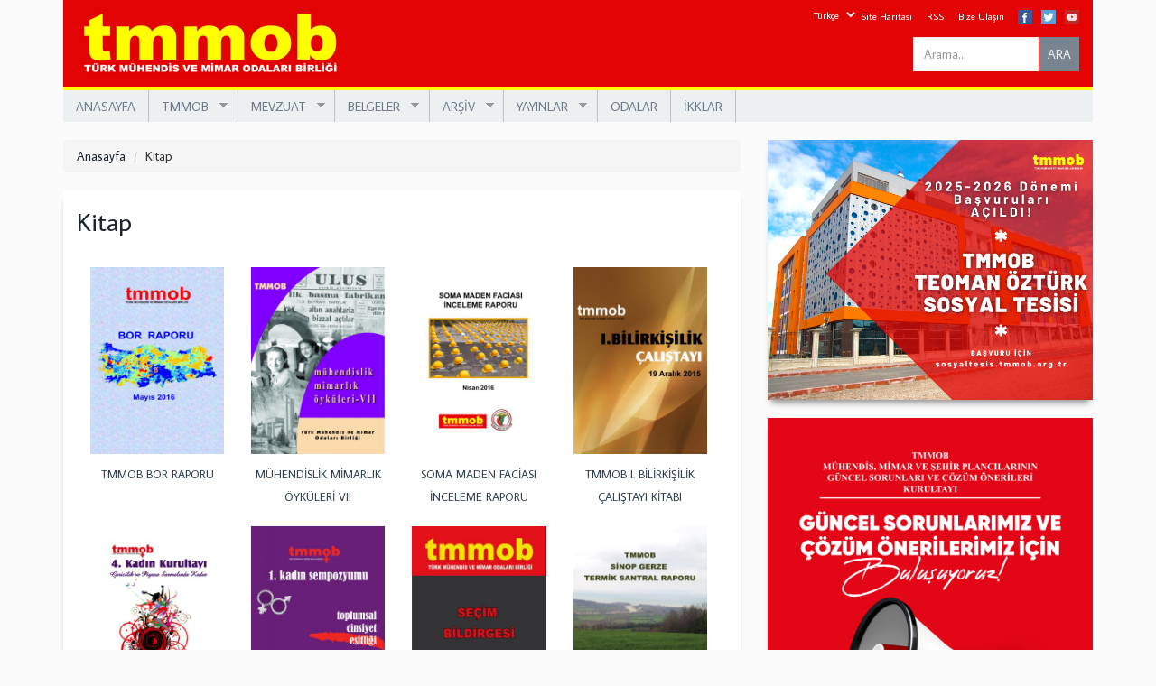

--- FILE ---
content_type: text/html; charset=utf-8
request_url: http://www.tmmob.org.tr/yayin-turu/kitap?page=5
body_size: 14689
content:
<!DOCTYPE html>
<html lang="tr" dir="ltr" prefix="og: http://ogp.me/ns# content: http://purl.org/rss/1.0/modules/content/ dc: http://purl.org/dc/terms/ foaf: http://xmlns.com/foaf/0.1/ rdfs: http://www.w3.org/2000/01/rdf-schema# sioc: http://rdfs.org/sioc/ns# sioct: http://rdfs.org/sioc/types# skos: http://www.w3.org/2004/02/skos/core# xsd: http://www.w3.org/2001/XMLSchema#">
<head>
  <link rel="profile" href="http://www.w3.org/1999/xhtml/vocab" />
  <meta name="viewport" content="width=device-width, initial-scale=1.0">
  <meta http-equiv="Content-Type" content="text/html; charset=utf-8" />
<link rel="shortcut icon" href="http://www.tmmob.org.tr/sites/default/files/tmmob.png" type="image/png" />
<meta name="generator" content="Drupal 7 (https://www.drupal.org)" />
<link rel="canonical" href="http://www.tmmob.org.tr/yayin-turu/kitap" />
<link rel="shortlink" href="http://www.tmmob.org.tr/taxonomy/term/10" />
<meta property="og:site_name" content="www.tmmob.org.tr" />
<meta property="og:type" content="article" />
<meta property="og:url" content="http://www.tmmob.org.tr/yayin-turu/kitap" />
<meta property="og:title" content="Kitap" />
<meta name="twitter:card" content="summary" />
<meta name="twitter:url" content="http://www.tmmob.org.tr/yayin-turu/kitap" />
<meta name="twitter:title" content="Kitap" />
  <title>Kitap | Page 6 | www.tmmob.org.tr</title>
  <link type="text/css" rel="stylesheet" href="http://www.tmmob.org.tr/sites/default/files/css/css_lQaZfjVpwP_oGNqdtWCSpJT1EMqXdMiU84ekLLxQnc4.css" media="all" />
<link type="text/css" rel="stylesheet" href="http://www.tmmob.org.tr/sites/default/files/css/css_ozJ7QjKa-mx8DzXZYLxPdN95zzyC9Cm4oUJkh2a4E5g.css" media="all" />
<link type="text/css" rel="stylesheet" href="http://www.tmmob.org.tr/sites/default/files/css/css_hfWHa8R1wQhu5Fc9o06osy0iA9a3IJQ1O2xm4qfDjKY.css" media="all" />
<link type="text/css" rel="stylesheet" href="http://www.tmmob.org.tr/sites/default/files/css/css_XNHmMx2Z6otwhzSwNK4oeBoYJ-8kaDbmkyr_ehiILTo.css" media="all" />
<link type="text/css" rel="stylesheet" href="http://www.tmmob.org.tr/sites/default/files/css/css_uH2E8zkh_-o2cDhlPlBDoWWo0Zbk7yfGPfJWFFMTtxQ.css" media="all" />
<link type="text/css" rel="stylesheet" href="https://fonts.googleapis.com/css?family=Average+Sans:regular&amp;subset=latin-ext" media="all" />
  <!-- HTML5 element support for IE6-8 -->
  <!--[if lt IE 9]>
    <script src="https://cdn.jsdelivr.net/html5shiv/3.7.3/html5shiv-printshiv.min.js"></script>
  <![endif]-->
  <script src="http://www.tmmob.org.tr/sites/all/libraries/respondjs/respond.min.js?s0tnyy" type="090efdc5d1d6ee44526067dc-text/javascript"></script>
<script src="//code.jquery.com/jquery-1.7.2.min.js" type="090efdc5d1d6ee44526067dc-text/javascript"></script>
<script type="090efdc5d1d6ee44526067dc-text/javascript">window.jQuery || document.write("<script src='/sites/all/modules/jquery_update/replace/jquery/1.7/jquery.min.js'>\x3C/script>")</script>
<script src="http://www.tmmob.org.tr/misc/jquery-extend-3.4.0.js?v=1.7.2" type="090efdc5d1d6ee44526067dc-text/javascript"></script>
<script src="http://www.tmmob.org.tr/misc/jquery.once.js?v=1.2" type="090efdc5d1d6ee44526067dc-text/javascript"></script>
<script src="http://www.tmmob.org.tr/misc/drupal.js?s0tnyy" type="090efdc5d1d6ee44526067dc-text/javascript"></script>
<script src="http://www.tmmob.org.tr/sites/all/modules/beautytips/js/jquery.bt.min.js?v=0.9.5-rc1" type="090efdc5d1d6ee44526067dc-text/javascript"></script>
<script src="http://www.tmmob.org.tr/sites/all/modules/beautytips/js/beautytips.min.js?v=7.x-2.x" type="090efdc5d1d6ee44526067dc-text/javascript"></script>
<script src="http://www.tmmob.org.tr/sites/all/modules/jquery_update/replace/ui/external/jquery.cookie.js?v=67fb34f6a866c40d0570" type="090efdc5d1d6ee44526067dc-text/javascript"></script>
<script src="http://www.tmmob.org.tr/sites/all/modules/jquery_update/replace/misc/jquery.form.min.js?v=2.69" type="090efdc5d1d6ee44526067dc-text/javascript"></script>
<script src="http://www.tmmob.org.tr/misc/ajax.js?v=7.69" type="090efdc5d1d6ee44526067dc-text/javascript"></script>
<script src="http://www.tmmob.org.tr/sites/all/modules/jquery_update/js/jquery_update.js?v=0.0.1" type="090efdc5d1d6ee44526067dc-text/javascript"></script>
<script src="http://www.tmmob.org.tr/sites/default/files/languages/tr_1lolgyqbwbhuoiizLPbHo1fxedDtGUvpTKE_ApDTZs8.js?s0tnyy" type="090efdc5d1d6ee44526067dc-text/javascript"></script>
<script src="http://www.tmmob.org.tr/sites/all/libraries/bootstrap/js/bootstrap.min.js?s0tnyy" type="090efdc5d1d6ee44526067dc-text/javascript"></script>
<script src="http://www.tmmob.org.tr/sites/all/libraries/colorbox/jquery.colorbox-min.js?s0tnyy" type="090efdc5d1d6ee44526067dc-text/javascript"></script>
<script src="http://www.tmmob.org.tr/sites/all/modules/colorbox/js/colorbox.js?s0tnyy" type="090efdc5d1d6ee44526067dc-text/javascript"></script>
<script src="http://www.tmmob.org.tr/sites/all/modules/colorbox/styles/default/colorbox_style.js?s0tnyy" type="090efdc5d1d6ee44526067dc-text/javascript"></script>
<script src="http://www.tmmob.org.tr/sites/all/modules/colorbox/js/colorbox_load.js?s0tnyy" type="090efdc5d1d6ee44526067dc-text/javascript"></script>
<script src="http://www.tmmob.org.tr/sites/all/modules/colorbox/js/colorbox_inline.js?s0tnyy" type="090efdc5d1d6ee44526067dc-text/javascript"></script>
<script src="http://www.tmmob.org.tr/sites/all/modules/custom_search/js/custom_search.js?s0tnyy" type="090efdc5d1d6ee44526067dc-text/javascript"></script>
<script src="http://www.tmmob.org.tr/sites/all/modules/views/js/base.js?s0tnyy" type="090efdc5d1d6ee44526067dc-text/javascript"></script>
<script src="http://www.tmmob.org.tr/sites/all/themes/bootstrap/js/misc/_progress.js?v=7.69" type="090efdc5d1d6ee44526067dc-text/javascript"></script>
<script src="http://www.tmmob.org.tr/sites/all/modules/views/js/ajax_view.js?s0tnyy" type="090efdc5d1d6ee44526067dc-text/javascript"></script>
<script src="http://www.tmmob.org.tr/sites/all/modules/responsive_menus/styles/meanMenu/jquery.meanmenu.min.js?s0tnyy" type="090efdc5d1d6ee44526067dc-text/javascript"></script>
<script src="http://www.tmmob.org.tr/sites/all/modules/responsive_menus/styles/meanMenu/responsive_menus_mean_menu.js?s0tnyy" type="090efdc5d1d6ee44526067dc-text/javascript"></script>
<script src="http://www.tmmob.org.tr/sites/all/modules/google_analytics/googleanalytics.js?s0tnyy" type="090efdc5d1d6ee44526067dc-text/javascript"></script>
<script type="090efdc5d1d6ee44526067dc-text/javascript">(function(i,s,o,g,r,a,m){i["GoogleAnalyticsObject"]=r;i[r]=i[r]||function(){(i[r].q=i[r].q||[]).push(arguments)},i[r].l=1*new Date();a=s.createElement(o),m=s.getElementsByTagName(o)[0];a.async=1;a.src=g;m.parentNode.insertBefore(a,m)})(window,document,"script","https://www.google-analytics.com/analytics.js","ga");ga("create", "UA-110073828-1", {"cookieDomain":"auto"});ga("set", "anonymizeIp", true);ga("send", "pageview");</script>
<script src="http://www.tmmob.org.tr/sites/all/modules/beautytips/other_libs/jquery.hoverIntent.minified.js?s0tnyy" type="090efdc5d1d6ee44526067dc-text/javascript"></script>
<script src="http://www.tmmob.org.tr/sites/all/modules/lang_dropdown/lang_dropdown.js?s0tnyy" type="090efdc5d1d6ee44526067dc-text/javascript"></script>
<script src="http://www.tmmob.org.tr/sites/all/libraries/superfish/jquery.hoverIntent.minified.js?s0tnyy" type="090efdc5d1d6ee44526067dc-text/javascript"></script>
<script src="http://www.tmmob.org.tr/sites/all/libraries/superfish/sfsmallscreen.js?s0tnyy" type="090efdc5d1d6ee44526067dc-text/javascript"></script>
<script src="http://www.tmmob.org.tr/sites/all/libraries/superfish/supposition.js?s0tnyy" type="090efdc5d1d6ee44526067dc-text/javascript"></script>
<script src="http://www.tmmob.org.tr/sites/all/libraries/superfish/superfish.js?s0tnyy" type="090efdc5d1d6ee44526067dc-text/javascript"></script>
<script src="http://www.tmmob.org.tr/sites/all/libraries/superfish/supersubs.js?s0tnyy" type="090efdc5d1d6ee44526067dc-text/javascript"></script>
<script src="http://www.tmmob.org.tr/sites/all/modules/superfish/superfish.js?s0tnyy" type="090efdc5d1d6ee44526067dc-text/javascript"></script>
<script src="http://www.tmmob.org.tr/sites/all/themes/bootstrap/js/misc/ajax.js?s0tnyy" type="090efdc5d1d6ee44526067dc-text/javascript"></script>
<script src="http://www.tmmob.org.tr/sites/all/themes/bootstrap/js/modules/views/js/ajax_view.js?s0tnyy" type="090efdc5d1d6ee44526067dc-text/javascript"></script>
<script type="090efdc5d1d6ee44526067dc-text/javascript">jQuery.extend(Drupal.settings, {"basePath":"\/","pathPrefix":"","ajaxPageState":{"theme":"tmmob","theme_token":"eI2uJO_jPxfvJEB8-YmnHIKhzILtmA2CeFnTLwr_LK8","jquery_version":"1.7","js":{"sites\/all\/themes\/bootstrap\/js\/bootstrap.js":1,"sites\/all\/libraries\/respondjs\/respond.min.js":1,"\/\/code.jquery.com\/jquery-1.7.2.min.js":1,"0":1,"misc\/jquery-extend-3.4.0.js":1,"misc\/jquery.once.js":1,"misc\/drupal.js":1,"sites\/all\/modules\/beautytips\/js\/jquery.bt.min.js":1,"sites\/all\/modules\/beautytips\/js\/beautytips.min.js":1,"sites\/all\/modules\/jquery_update\/replace\/ui\/external\/jquery.cookie.js":1,"sites\/all\/modules\/jquery_update\/replace\/misc\/jquery.form.min.js":1,"misc\/ajax.js":1,"sites\/all\/modules\/jquery_update\/js\/jquery_update.js":1,"public:\/\/languages\/tr_1lolgyqbwbhuoiizLPbHo1fxedDtGUvpTKE_ApDTZs8.js":1,"sites\/all\/libraries\/bootstrap\/js\/bootstrap.min.js":1,"sites\/all\/libraries\/colorbox\/jquery.colorbox-min.js":1,"sites\/all\/modules\/colorbox\/js\/colorbox.js":1,"sites\/all\/modules\/colorbox\/styles\/default\/colorbox_style.js":1,"sites\/all\/modules\/colorbox\/js\/colorbox_load.js":1,"sites\/all\/modules\/colorbox\/js\/colorbox_inline.js":1,"sites\/all\/modules\/custom_search\/js\/custom_search.js":1,"sites\/all\/modules\/views\/js\/base.js":1,"sites\/all\/themes\/bootstrap\/js\/misc\/_progress.js":1,"sites\/all\/modules\/views\/js\/ajax_view.js":1,"sites\/all\/modules\/responsive_menus\/styles\/meanMenu\/jquery.meanmenu.min.js":1,"sites\/all\/modules\/responsive_menus\/styles\/meanMenu\/responsive_menus_mean_menu.js":1,"sites\/all\/modules\/google_analytics\/googleanalytics.js":1,"1":1,"sites\/all\/modules\/beautytips\/other_libs\/jquery.hoverIntent.minified.js":1,"sites\/all\/modules\/lang_dropdown\/lang_dropdown.js":1,"sites\/all\/libraries\/superfish\/jquery.hoverIntent.minified.js":1,"sites\/all\/libraries\/superfish\/sfsmallscreen.js":1,"sites\/all\/libraries\/superfish\/supposition.js":1,"sites\/all\/libraries\/superfish\/superfish.js":1,"sites\/all\/libraries\/superfish\/supersubs.js":1,"sites\/all\/modules\/superfish\/superfish.js":1,"sites\/all\/themes\/bootstrap\/js\/misc\/ajax.js":1,"sites\/all\/themes\/bootstrap\/js\/modules\/views\/js\/ajax_view.js":1},"css":{"modules\/system\/system.base.css":1,"sites\/all\/modules\/calendar\/css\/calendar_multiday.css":1,"sites\/all\/modules\/calendar_tooltips\/calendar_tooltips.css":1,"sites\/all\/modules\/date\/date_api\/date.css":1,"sites\/all\/modules\/date\/date_popup\/themes\/datepicker.1.7.css":1,"sites\/all\/modules\/date\/date_repeat_field\/date_repeat_field.css":1,"modules\/field\/theme\/field.css":1,"modules\/node\/node.css":1,"sites\/all\/modules\/views\/css\/views.css":1,"sites\/all\/modules\/ckeditor\/css\/ckeditor.css":1,"sites\/all\/modules\/media\/modules\/media_wysiwyg\/css\/media_wysiwyg.base.css":1,"sites\/all\/libraries\/bootstrap\/css\/bootstrap.min.css":1,"sites\/all\/libraries\/bootstrap\/css\/bootstrap-theme.min.css":1,"sites\/all\/modules\/colorbox\/styles\/default\/colorbox_style.css":1,"sites\/all\/modules\/ctools\/css\/ctools.css":1,"sites\/all\/modules\/panels\/css\/panels.css":1,"sites\/all\/modules\/panels\/plugins\/layouts\/flexible\/flexible.css":1,"public:\/\/ctools\/css\/3ee481953d8a5392aedadaaedb3209f4.css":1,"sites\/all\/modules\/custom_search\/custom_search.css":1,"sites\/all\/modules\/date\/date_views\/css\/date_views.css":1,"sites\/all\/modules\/responsive_menus\/styles\/meanMenu\/meanmenu.min.css":1,"sites\/all\/modules\/lang_dropdown\/lang_dropdown.css":1,"public:\/\/honeypot\/honeypot.css":1,"sites\/all\/libraries\/superfish\/css\/superfish.css":1,"sites\/all\/libraries\/superfish\/style\/space-teal.css":1,"sites\/all\/themes\/tmmob\/css\/overrides.css":1,"sites\/all\/themes\/tmmob\/css\/style.css":1,"sites\/default\/files\/fontyourface\/font.css":1,"http:\/\/fonts.googleapis.com\/css?family=Average+Sans:regular\u0026subset=latin-ext":1}},"beautytipStyles":{"default":{"fill":"#F7F7F7","padding":8,"strokeStyle":"#B7B7B7","cornerRadius":0,"cssStyles":{"fontFamily":"\u0026quot;lucida grande\u0026quot;,tahoma,verdana,arial,sans-serif","fontSize":"11px"}},"plain":[],"netflix":{"positions":["right","left"],"fill":"#FFF","padding":5,"shadow":true,"shadowBlur":12,"strokeStyle":"#B9090B","spikeLength":50,"spikeGirth":60,"cornerRadius":10,"centerPointY":0.1,"overlap":-8,"cssStyles":{"fontSize":"12px","fontFamily":"arial,helvetica,sans-serif"}},"facebook":{"fill":"#F7F7F7","padding":8,"strokeStyle":"#B7B7B7","cornerRadius":0,"cssStyles":{"fontFamily":"\u0022lucida grande\u0022,tahoma,verdana,arial,sans-serif","fontSize":"11px"}},"transparent":{"fill":"rgba(0, 0, 0, .8)","padding":20,"strokeStyle":"#CC0","strokeWidth":3,"spikeLength":40,"spikeGirth":40,"cornerRadius":40,"cssStyles":{"color":"#FFF","fontWeight":"bold"}},"big-green":{"fill":"#00FF4E","padding":20,"strokeWidth":0,"spikeLength":40,"spikeGirth":40,"cornerRadius":15,"cssStyles":{"fontFamily":"\u0022lucida grande\u0022,tahoma,verdana,arial,sans-serif","fontSize":"14px"}},"google-maps":{"positions":["top","bottom"],"fill":"#FFF","padding":15,"strokeStyle":"#ABABAB","strokeWidth":1,"spikeLength":65,"spikeGirth":40,"cornerRadius":25,"centerPointX":0.9,"cssStyles":[]},"hulu":{"fill":"#F4F4F4","strokeStyle":"#666666","spikeLength":20,"spikeGirth":10,"width":350,"overlap":0,"centerPointY":1,"cornerRadius":0,"cssStyles":{"fontFamily":"\u0022Lucida Grande\u0022,Helvetica,Arial,Verdana,sans-serif","fontSize":"12px","padding":"10px 14px"},"shadow":true,"shadowColor":"rgba(0,0,0,.5)","shadowBlur":8,"shadowOffsetX":4,"shadowOffsetY":4}},"beautytips":{".beautytips":{"cssSelect":".beautytips","style":"facebook"},"calendar-tooltips":{"cssSelect":".calendar-calendar .mini-day-on a, .calendar-calendar .day a, .calendar-calendar .mini-day-on span, .calendar-calendar .day span","contentSelector":"$(this).next().html()","hoverIntentOpts":{"timeout":"3000","interval":0},"style":"facebook","list":["contentSelector","hoverIntentOpts"]}},"colorbox":{"opacity":"0.85","current":"{total} toplam\u0131n {current} adedi","previous":"\u00ab \u00d6nceki","next":"Sonraki \u00bb","close":"Kapat","maxWidth":"98%","maxHeight":"98%","fixed":true,"mobiledetect":true,"mobiledevicewidth":"480px"},"custom_search":{"form_target":"_self","solr":0},"views":{"ajax_path":"\/views\/ajax","ajaxViews":{"views_dom_id:0cb480ca530391e7aff1abfe0680598f":{"view_name":"anasayfa_takvim","view_display_id":"block_1","view_args":"2026-02","view_path":"taxonomy\/term\/10","view_base_path":"takvim\/ay","view_dom_id":"0cb480ca530391e7aff1abfe0680598f","pager_element":0}}},"urlIsAjaxTrusted":{"\/views\/ajax":true,"\/yayin-turu\/kitap?page=5":true},"responsive_menus":[{"selectors":"#block-superfish-1","container":"body","trigger_txt":"\u003Cspan \/\u003E\u003Cspan \/\u003E\u003Cspan \/\u003E","close_txt":"X","close_size":"18px","position":"right","media_size":"480","show_children":"1","expand_children":"1","expand_txt":"+","contract_txt":"-","remove_attrs":"1","responsive_menus_style":"mean_menu"}],"googleanalytics":{"trackOutbound":1,"trackMailto":1,"trackDownload":1,"trackDownloadExtensions":"7z|aac|arc|arj|asf|asx|avi|bin|csv|doc(x|m)?|dot(x|m)?|exe|flv|gif|gz|gzip|hqx|jar|jpe?g|js|mp(2|3|4|e?g)|mov(ie)?|msi|msp|pdf|phps|png|ppt(x|m)?|pot(x|m)?|pps(x|m)?|ppam|sld(x|m)?|thmx|qtm?|ra(m|r)?|sea|sit|tar|tgz|torrent|txt|wav|wma|wmv|wpd|xls(x|m|b)?|xlt(x|m)|xlam|xml|z|zip","trackColorbox":1},"superfish":{"1":{"id":"1","sf":{"animation":{"opacity":"show","height":"show"},"speed":"\u0027fast\u0027","autoArrows":true,"dropShadows":true,"disableHI":false},"plugins":{"smallscreen":{"mode":"window_width","addSelected":false,"menuClasses":false,"hyperlinkClasses":false,"title":"Main menu"},"supposition":true,"bgiframe":false,"supersubs":{"minWidth":"12","maxWidth":"27","extraWidth":1}}}},"bootstrap":{"anchorsFix":1,"anchorsSmoothScrolling":1,"formHasError":1,"popoverEnabled":1,"popoverOptions":{"animation":1,"html":0,"placement":"right","selector":"","trigger":"click","triggerAutoclose":1,"title":"","content":"","delay":0,"container":"body"},"tooltipEnabled":0,"tooltipOptions":{"animation":1,"html":0,"placement":"auto left","selector":"","trigger":"hover focus","delay":0,"container":"body"}}});</script>
</head>
<body class="html not-front not-logged-in one-sidebar sidebar-second page-taxonomy page-taxonomy-term page-taxonomy-term- page-taxonomy-term-10 i18n-tr">
  <div id="skip-link">
    <a href="#main-content" class="element-invisible element-focusable">Ana içeriğe atla</a>
  </div>
    <header id="navbar" role="banner" class="navbar container navbar-default">
  <div class="container">
    <div class="navbar-header">
            <a class="logo navbar-btn pull-left" href="/" title="Anasayfa">
        <img src="http://www.tmmob.org.tr/sites/default/files/tmmob.png" alt="Anasayfa" />
      </a>
      
      
      <!-- .btn-navbar is used as the toggle for collapsed navbar content -->
      <button type="button" class="navbar-toggle" data-toggle="collapse" data-target=".navbar-collapse">
        <span class="sr-only">Toggle navigation</span>
        <span class="icon-bar"></span>
        <span class="icon-bar"></span>
        <span class="icon-bar"></span>
      </button>
    </div>

      </div>
</header>

<div class="main-container container">

  <header role="banner" id="page-header">
    
      <div class="region region-header">
    <section id="block-block-1" class="block block-block clearfix">

      
  <div class="fb-tw-yahoo">
<div class="fb"><a href="https://www.facebook.com/tmmob1954/" target="_blank"><img src="/sites/default/files/16-facebook.png" /></a></div>
<div class="tw"><a href="https://twitter.com/tmmob1954" target="_blank"><img src="/sites/default/files/16-twitter.png" /></a></div>
<div class="youtube"><a href="https://www.youtube.com/channel/UCcueF3RXjWfm0koMg1OnAXQ" target="_blank"><img src="/sites/default/files/16-youtube.png" /></a></div>
</div>

</section>
<section id="block-menu-menu-ust-menu" class="block block-menu clearfix">

      
  <ul class="menu nav"><li class="first leaf"><a href="/sitemap" title="">Site Haritası</a></li>
<li class="leaf"><a href="/rss.xml" title="">RSS</a></li>
<li class="last leaf"><a href="/contact-us" title="">Bize Ulaşın</a></li>
</ul>
</section>
<section id="block-custom-search-blocks-1" class="block block-custom-search-blocks navbar-form clearfix">

      
  <form class="search-form" role="search" action="/yayin-turu/kitap?page=5" method="post" id="custom-search-blocks-form-1" accept-charset="UTF-8"><div><div class="form-item form-item-custom-search-blocks-form-1 form-type-textfield form-group"><input title="Aramak istediğiniz terimleri giriniz." class="custom-search-box form-control form-text" placeholder="Arama..." type="text" id="edit-custom-search-blocks-form-1--2" name="custom_search_blocks_form_1" value="" size="15" maxlength="128" /> <label class="control-label element-invisible" for="edit-custom-search-blocks-form-1--2">Search this site</label>
</div><input type="hidden" name="delta" value="1" />
<input type="hidden" name="form_build_id" value="form-c0iZw429YZdUL0DfxEzH31zKj_K2G9ganPcuTuPUI8Y" />
<input type="hidden" name="form_id" value="custom_search_blocks_form_1" />
<div class="form-actions form-wrapper form-group" id="edit-actions"><button type="submit" id="edit-submit" name="op" value="ARA" class="btn btn-default form-submit">ARA</button>
</div></div></form>
</section>
<section id="block-superfish-1" class="block block-superfish clearfix">

      
  <ul id="superfish-1" class="menu sf-menu sf-main-menu sf-horizontal sf-style-space-teal sf-total-items-8 sf-parent-items-5 sf-single-items-3"><li id="menu-424-1" class="first odd sf-item-1 sf-depth-1 sf-no-children"><a href="/" title="" class="sf-depth-1">ANASAYFA</a></li><li id="menu-390-1" class="middle even sf-item-2 sf-depth-1 sf-total-children-6 sf-parent-children-0 sf-single-children-6 menuparent"><a href="/" title="" class="sf-depth-1 menuparent">TMMOB</a><ul><li id="menu-391-1" class="first odd sf-item-1 sf-depth-2 sf-no-children"><a href="/sayfa/tmmob-hakkinda" class="sf-depth-2">TMMOB Hakkında</a></li><li id="menu-396-1" class="middle even sf-item-2 sf-depth-2 sf-no-children"><a href="/tmmob/yonetim-kurulu" title="" class="sf-depth-2">Yönetim Kurulu</a></li><li id="menu-397-1" class="middle odd sf-item-3 sf-depth-2 sf-no-children"><a href="/tmmob/yuksek-onur-kurulu" title="" class="sf-depth-2">Yüksek Onur Kurulu</a></li><li id="menu-398-1" class="middle even sf-item-4 sf-depth-2 sf-no-children"><a href="/tmmob/denetleme-kurulu" title="" class="sf-depth-2">Denetleme Kurulu</a></li><li id="menu-399-1" class="middle odd sf-item-5 sf-depth-2 sf-no-children"><a href="/sayfa/genel-sekreterlik" class="sf-depth-2">Genel Sekreterlik</a></li><li id="menu-400-1" class="last even sf-item-6 sf-depth-2 sf-no-children"><a href="/sayfa/tmmob-logosu" class="sf-depth-2">TMMOB Logosu</a></li></ul></li><li id="menu-401-1" class="middle odd sf-item-3 sf-depth-1 sf-total-children-4 sf-parent-children-0 sf-single-children-4 menuparent"><a href="/" title="" class="sf-depth-1 menuparent">MEVZUAT</a><ul><li id="menu-402-1" class="first odd sf-item-1 sf-depth-2 sf-no-children"><a href="/hukuk/yasal-cerceve" title="" class="sf-depth-2">Yasal Çerçeve</a></li><li id="menu-403-1" class="middle even sf-item-2 sf-depth-2 sf-no-children"><a href="/hukuk/ana-yonetmelik" title="" class="sf-depth-2">Ana Yönetmelik</a></li><li id="menu-404-1" class="middle odd sf-item-3 sf-depth-2 sf-no-children"><a href="/hukuk/yonetmelikler" title="" class="sf-depth-2">Yönetmelikler</a></li><li id="menu-6933-1" class="last even sf-item-4 sf-depth-2 sf-no-children"><a href="https://www.tmmob.org.tr/hukuk/acilan-davalar?field_donem_tid=132" title="" class="sf-depth-2">Hukuk</a></li></ul></li><li id="menu-408-1" class="middle even sf-item-4 sf-depth-1 sf-total-children-7 sf-parent-children-0 sf-single-children-7 menuparent"><a href="/" title="" class="sf-depth-1 menuparent">BELGELER</a><ul><li id="menu-409-1" class="first odd sf-item-1 sf-depth-2 sf-no-children"><a href="/belgeler/genel-kurul-sonuc-bildirgesi" title="" class="sf-depth-2">Genel Kurul Sonuç Bildirgesi</a></li><li id="menu-6422-1" class="middle even sf-item-2 sf-depth-2 sf-no-children"><a href="/sonuc-bildirgeleri" title="" class="sf-depth-2">Sonuç Bildirgeleri</a></li><li id="menu-410-1" class="middle odd sf-item-3 sf-depth-2 sf-no-children"><a href="/belgeler/calisma-programi" title="" class="sf-depth-2">Çalışma Programı</a></li><li id="menu-411-1" class="middle even sf-item-4 sf-depth-2 sf-no-children"><a href="/belgeler/yonetim-kurulu-kararlari" title="" class="sf-depth-2">Yönetim Kurulu Kararları</a></li><li id="menu-412-1" class="middle odd sf-item-5 sf-depth-2 sf-no-children"><a href="/belgeler/denetleme-kurulu-raporlari" title="" class="sf-depth-2">Denetleme Kurulu Raporları</a></li><li id="menu-413-1" class="middle even sf-item-6 sf-depth-2 sf-no-children"><a href="/belgeler/calisma-gruplari" title="" class="sf-depth-2">Çalışma Grupları</a></li><li id="menu-414-1" class="last odd sf-item-7 sf-depth-2 sf-no-children"><a href="/belgeler/calisma-raporu" title="" class="sf-depth-2">Çalışma Raporu</a></li></ul></li><li id="menu-415-1" class="middle odd sf-item-5 sf-depth-1 sf-total-children-4 sf-parent-children-0 sf-single-children-4 menuparent"><a href="/" title="" class="sf-depth-1 menuparent">ARŞİV</a><ul><li id="menu-1113-1" class="first odd sf-item-1 sf-depth-2 sf-no-children"><a href="/etkinlik/tmmob-demokrasi-kurultayi-1998" title="" class="sf-depth-2">TMMOB Demokrasi  Kurultayı 1998</a></li><li id="menu-1114-1" class="middle even sf-item-2 sf-depth-2 sf-no-children"><a href="/etkinlik/emek-platformu-2002" title="" class="sf-depth-2">Emek Platformu Programı 26 Eylül 2002</a></li><li id="menu-1115-1" class="middle odd sf-item-3 sf-depth-2 sf-no-children"><a href="/etkinlik/muhendislik-mimarlik-kurultayi-2003" title="" class="sf-depth-2">Mühendislik Mimarlık Kurultayı 2003</a></li><li id="menu-6857-1" class="last even sf-item-4 sf-depth-2 sf-no-children"><a href="https://www.tmmob.org.tr/video/teoman-ozturk-belgeseli" title="" class="sf-depth-2">Teoman Öztürk Belgeseli</a></li></ul></li><li id="menu-419-1" class="active-trail middle even sf-item-6 sf-depth-1 sf-total-children-4 sf-parent-children-0 sf-single-children-4 menuparent"><a href="/" title="" class="sf-depth-1 menuparent">YAYINLAR</a><ul><li id="menu-420-1" class="first odd sf-item-1 sf-depth-2 sf-no-children"><a href="/yayin-turu/birlik-haberleri" title="" class="sf-depth-2">Birlik Haberleri</a></li><li id="menu-562-1" class="middle even sf-item-2 sf-depth-2 sf-no-children"><a href="/yayin-turu/tmmob-bulteni" title="" class="sf-depth-2">TMMOB Bülteni</a></li><li id="menu-421-1" class="active-trail middle odd sf-item-3 sf-depth-2 sf-no-children"><a href="/yayin-turu/kitap" title="" class="sf-depth-2 active">Kitaplar</a></li><li id="menu-6858-1" class="last even sf-item-4 sf-depth-2 sf-no-children"><a href="https://www.tmmob.org.tr/video-galeri" title="" class="sf-depth-2">Video Galerisi</a></li></ul></li><li id="menu-422-1" class="middle odd sf-item-7 sf-depth-1 sf-no-children"><a href="/odalar" title="" class="sf-depth-1">ODALAR</a></li><li id="menu-423-1" class="last even sf-item-8 sf-depth-1 sf-no-children"><a href="/ikk" title="" class="sf-depth-1">İKKLAR</a></li></ul>
</section>
<section id="block-lang-dropdown-language" class="block block-lang-dropdown clearfix">

      
  <form class="lang_dropdown_form language" id="lang_dropdown_form_language" action="/yayin-turu/kitap?page=5" method="post" accept-charset="UTF-8"><div><div class="form-item form-item-lang-dropdown-select form-type-select form-group"><select class="lang-dropdown-select-element form-control form-select" id="lang-dropdown-select-language" style="width:148px" name="lang_dropdown_select"><option value="en">English</option><option value="tr" selected="selected">Türkçe</option></select></div><input type="hidden" name="en" value="/en/publication-type/books?page=5" />
<input type="hidden" name="tr" value="/yayin-turu/kitap?page=5" />
<noscript><div>
<button type="submit" id="edit-submit--2" name="op" value="Devam et" class="btn btn-default form-submit">Devam et</button>

</div></noscript><input type="hidden" name="form_build_id" value="form-a5CYy7AvW02AUimV2cxOSJwd-V9SKHUw_5Ov2XCyOKY" />
<input type="hidden" name="form_id" value="lang_dropdown_form" />
<div class="url-textfield"><div class="form-item form-item-url form-type-textfield form-group"> <label class="control-label" for="edit-url">Leave this field blank</label>
<input autocomplete="off" class="form-control form-text" type="text" id="edit-url" name="url" value="" size="20" maxlength="128" /></div></div></div></form>
</section>
  </div>
  </header> <!-- /#page-header -->

  <div class="row">
    
    <section class="col-sm-8">
            <ol class="breadcrumb"><li><a href="/">Anasayfa</a></li>
<li><span >Kitap</span></li>
</ol>      <a id="main-content"></a>
            <!--        <h1 class="page-header">Kitap</h1>
      -->
                                                    <div class="region region-content">
    <section id="block-system-main" class="block block-system clearfix">

      
  <div class="panel-flexible panels-flexible-20 clearfix" >
<div class="panel-flexible-inside panels-flexible-20-inside">
<div class="panels-flexible-region panels-flexible-region-20-center panels-flexible-region-first panels-flexible-region-last">
  <div class="inside panels-flexible-region-inside panels-flexible-region-20-center-inside panels-flexible-region-inside-first panels-flexible-region-inside-last">
<div class="panel-pane pane-custom pane-1"  >
  
      
  
  <div class="pane-content">
    <h1>Kitap</h1>
  </div>

  
  </div>
<div class="panel-separator"></div><div class="panel-pane pane-views-panes pane-yayinlar-panel-pane-1"  >
  
      
  
  <div class="pane-content">
    <div class="view view-yayinlar view-id-yayinlar view-display-id-panel_pane_1 view-dom-id-fa59190d5fcd0a9709959a03892acfff">
        
  
  
      <div class="view-content">
        <div class="views-responsive-grid views-responsive-grid-horizontal views-columns-4">
      <div class="views-row views-row-1 views-row-first">
      <div class="views-column views-column col-lg-3 col-md-3 col-sm-6 views-column-1 views-column-first">
        
  <div class="views-field views-field-field-image">        <div class="field-content"><a href="/yayin/tmmob-bor-raporu"><img typeof="foaf:Image" class="img-responsive" src="http://www.tmmob.org.tr/sites/default/files/styles/anasayfa_dergi/public/bor-kapak.jpg?itok=ocgpDdpD" width="320" height="448" alt="" /></a></div>  </div>  
  <div class="views-field views-field-field-sayi">        <div class="field-content"></div>  </div>  
  <div class="views-field views-field-title-field-et">        <div class="field-content"><a href="/yayin/tmmob-bor-raporu">TMMOB BOR RAPORU</a></div>  </div>    </div>
      <div class="views-column views-column col-lg-3 col-md-3 col-sm-6 views-column-2">
        
  <div class="views-field views-field-field-image">        <div class="field-content"><a href="/yayin/muhendislik-mimarlik-oykuleri-vii"><img typeof="foaf:Image" class="img-responsive" src="http://www.tmmob.org.tr/sites/default/files/styles/anasayfa_dergi/public/mm7kapak.jpg?itok=iCeaeMQt" width="320" height="448" alt="" /></a></div>  </div>  
  <div class="views-field views-field-field-sayi">        <div class="field-content"></div>  </div>  
  <div class="views-field views-field-title-field-et">        <div class="field-content"><a href="/yayin/muhendislik-mimarlik-oykuleri-vii">MÜHENDİSLİK MİMARLIK ÖYKÜLERİ VII</a></div>  </div>    </div>
      <div class="views-column views-column col-lg-3 col-md-3 col-sm-6 views-column-3">
        
  <div class="views-field views-field-field-image">        <div class="field-content"><a href="/yayin/soma-maden-faciasi-inceleme-raporu"><img typeof="foaf:Image" class="img-responsive" src="http://www.tmmob.org.tr/sites/default/files/styles/anasayfa_dergi/public/kapaksoma_0.jpg?itok=mm-rC7rV" width="320" height="448" alt="" /></a></div>  </div>  
  <div class="views-field views-field-field-sayi">        <div class="field-content"></div>  </div>  
  <div class="views-field views-field-title-field-et">        <div class="field-content"><a href="/yayin/soma-maden-faciasi-inceleme-raporu">SOMA MADEN FACİASI İNCELEME RAPORU</a></div>  </div>    </div>
      <div class="views-column views-column col-lg-3 col-md-3 col-sm-6 views-column-4 views-column-last">
        
  <div class="views-field views-field-field-image">        <div class="field-content"><a href="/yayin/tmmob-i-bilirkisilik-calistayi-kitabi"><img typeof="foaf:Image" class="img-responsive" src="http://www.tmmob.org.tr/sites/default/files/styles/anasayfa_dergi/public/bilirkisilik_0.jpg?itok=_cMPu1TJ" width="320" height="448" alt="" /></a></div>  </div>  
  <div class="views-field views-field-field-sayi">        <div class="field-content"></div>  </div>  
  <div class="views-field views-field-title-field-et">        <div class="field-content"><a href="/yayin/tmmob-i-bilirkisilik-calistayi-kitabi">TMMOB I. BİLİRKİŞİLİK ÇALIŞTAYI KİTABI</a></div>  </div>    </div>
    </div>
      <div class="views-row views-row-2">
      <div class="views-column views-column col-lg-3 col-md-3 col-sm-6 views-column-1 views-column-first">
        
  <div class="views-field views-field-field-image">        <div class="field-content"><a href="/yayin/4-kadin-kurultayi-kitabi"><img typeof="foaf:Image" class="img-responsive" src="http://www.tmmob.org.tr/sites/default/files/styles/anasayfa_dergi/public/kadin_3.jpg?itok=per1Sm1E" width="320" height="448" alt="" /></a></div>  </div>  
  <div class="views-field views-field-field-sayi">        <div class="field-content"></div>  </div>  
  <div class="views-field views-field-title-field-et">        <div class="field-content"><a href="/yayin/4-kadin-kurultayi-kitabi">4. KADIN KURULTAYI KİTABI</a></div>  </div>    </div>
      <div class="views-column views-column col-lg-3 col-md-3 col-sm-6 views-column-2">
        
  <div class="views-field views-field-field-image">        <div class="field-content"><a href="/yayin/1-kadin-sempozyumu-kitabi"><img typeof="foaf:Image" class="img-responsive" src="http://www.tmmob.org.tr/sites/default/files/styles/anasayfa_dergi/public/kadinkapak_0.jpg?itok=NyaMOTR6" width="320" height="448" alt="" /></a></div>  </div>  
  <div class="views-field views-field-field-sayi">        <div class="field-content"></div>  </div>  
  <div class="views-field views-field-title-field-et">        <div class="field-content"><a href="/yayin/1-kadin-sempozyumu-kitabi">1. KADIN SEMPOZYUMU KİTABI</a></div>  </div>    </div>
      <div class="views-column views-column col-lg-3 col-md-3 col-sm-6 views-column-3">
        
  <div class="views-field views-field-field-image">        <div class="field-content"><a href="/yayin/tmmob-secim-bildirgesi-0"><img typeof="foaf:Image" class="img-responsive" src="http://www.tmmob.org.tr/sites/default/files/styles/anasayfa_dergi/public/secimbildirgesi1.jpg?itok=rRu-27lA" width="320" height="448" alt="" /></a></div>  </div>  
  <div class="views-field views-field-field-sayi">        <div class="field-content"></div>  </div>  
  <div class="views-field views-field-title-field-et">        <div class="field-content"><a href="/yayin/tmmob-secim-bildirgesi-0">TMMOB SEÇİM BİLDİRGESİ</a></div>  </div>    </div>
      <div class="views-column views-column col-lg-3 col-md-3 col-sm-6 views-column-4 views-column-last">
        
  <div class="views-field views-field-field-image">        <div class="field-content"><a href="/yayin/tmmob-sinop-gerze-termik-santral-raporu"><img typeof="foaf:Image" class="img-responsive" src="http://www.tmmob.org.tr/sites/default/files/styles/anasayfa_dergi/public/kapak_0.jpg?itok=cB2Bs3ur" width="320" height="448" alt="" /></a></div>  </div>  
  <div class="views-field views-field-field-sayi">        <div class="field-content"></div>  </div>  
  <div class="views-field views-field-title-field-et">        <div class="field-content"><a href="/yayin/tmmob-sinop-gerze-termik-santral-raporu">TMMOB SİNOP GERZE TERMİK SANTRAL RAPORU</a></div>  </div>    </div>
    </div>
      <div class="views-row views-row-3 views-row-last">
      <div class="views-column views-column col-lg-3 col-md-3 col-sm-6 views-column-1 views-column-first">
        
  <div class="views-field views-field-field-image">        <div class="field-content"><a href="/yayin/tmmob-terme-termik-santral-raporu"><img typeof="foaf:Image" class="img-responsive" src="http://www.tmmob.org.tr/sites/default/files/styles/anasayfa_dergi/public/terme.jpg?itok=o7YXOk7i" width="320" height="448" alt="" /></a></div>  </div>  
  <div class="views-field views-field-field-sayi">        <div class="field-content"></div>  </div>  
  <div class="views-field views-field-title-field-et">        <div class="field-content"><a href="/yayin/tmmob-terme-termik-santral-raporu">TMMOB TERME TERMİK SANTRAL RAPORU</a></div>  </div>    </div>
      <div class="views-column views-column col-lg-3 col-md-3 col-sm-6 views-column-2">
        
  <div class="views-field views-field-field-image">        <div class="field-content"><a href="/yayin/eskisehir-kent-sempozyumu-2014-bildiriler-kitabi"><img typeof="foaf:Image" class="img-responsive" src="http://www.tmmob.org.tr/sites/default/files/styles/anasayfa_dergi/public/eski.jpg?itok=Sr5fgt10" width="320" height="448" alt="" /></a></div>  </div>  
  <div class="views-field views-field-field-sayi">        <div class="field-content"></div>  </div>  
  <div class="views-field views-field-title-field-et">        <div class="field-content"><a href="/yayin/eskisehir-kent-sempozyumu-2014-bildiriler-kitabi">ESKİŞEHİR KENT SEMPOZYUMU 2014 BİLDİRİLER KİTABI</a></div>  </div>    </div>
      <div class="views-column views-column col-lg-3 col-md-3 col-sm-6 views-column-3">
        
  <div class="views-field views-field-field-image">        <div class="field-content"><a href="/yayin/tmmob-cerattepe-raporu"><img typeof="foaf:Image" class="img-responsive" src="http://www.tmmob.org.tr/sites/default/files/styles/anasayfa_dergi/public/cerattepe_0.jpg?itok=ui29AXZC" width="320" height="448" alt="" /></a></div>  </div>  
  <div class="views-field views-field-field-sayi">        <div class="field-content"></div>  </div>  
  <div class="views-field views-field-title-field-et">        <div class="field-content"><a href="/yayin/tmmob-cerattepe-raporu">TMMOB CERATTEPE RAPORU</a></div>  </div>    </div>
      <div class="views-column views-column col-lg-3 col-md-3 col-sm-6 views-column-4 views-column-last">
        
  <div class="views-field views-field-field-image">        <div class="field-content"><a href="/yayin/soma-maden-faciasi-raporu"><img typeof="foaf:Image" class="img-responsive" src="http://www.tmmob.org.tr/sites/default/files/styles/anasayfa_dergi/public/somakapak_0.jpg?itok=brIItr33" width="320" height="448" alt="" /></a></div>  </div>  
  <div class="views-field views-field-field-sayi">        <div class="field-content"></div>  </div>  
  <div class="views-field views-field-title-field-et">        <div class="field-content"><a href="/yayin/soma-maden-faciasi-raporu">SOMA MADEN FACİASI RAPORU</a></div>  </div>    </div>
    </div>
    </div>
    </div>
  
      <div class="text-center"><ul class="pagination"><li class="pager-first"><a title="İlk sayfaya git" href="/yayin-turu/kitap">« ilk</a></li>
<li class="prev"><a title="Önceki sayfaya dön" href="/yayin-turu/kitap?page=4">&lt; önceki</a></li>
<li class="pager-ellipsis disabled"><span>…</span></li>
<li><a title="4. sayfaya git" href="/yayin-turu/kitap?page=3">4</a></li>
<li><a title="5. sayfaya git" href="/yayin-turu/kitap?page=4">5</a></li>
<li class="active"><a href="#">6</a></li>
<li><a title="7. sayfaya git" href="/yayin-turu/kitap?page=6">7</a></li>
<li><a title="8. sayfaya git" href="/yayin-turu/kitap?page=7">8</a></li>
<li class="pager-ellipsis disabled"><span>…</span></li>
<li class="next"><a title="Sonraki sayfaya git" href="/yayin-turu/kitap?page=6">sonraki &gt;</a></li>
<li class="pager-last"><a title="Son sayfaya git" href="/yayin-turu/kitap?page=23">son »</a></li>
</ul></div>  
  
  
  
  
</div>  </div>

  
  </div>
  </div>
</div>
</div>
</div>

</section>
  </div>
    </section>

          <aside class="col-sm-4" role="complementary">
          <div class="region region-sidebar-second">
    <section id="block-menu-menu-sag-meu" class="block block-menu clearfix">

      
  <ul class="menu nav"><li class="first leaf"><a href="https://sosyaltesis.tmmob.org.tr/content/tmmob-teoman-ozturk-sosyal-tesisi-2025-2026-donemi-kayit-basvurulari-basladi" title=""><img alt = "" src = "https://www.tmmob.org.tr/sites/default/files/styles/gonderi_slider/public/sostes.png" /></a></li>
<li class="leaf"><a href="https://www.tmmob.org.tr/sites/default/files/2025-dijital-guncel_sorunlarimiz_ve_cozum_onerileri_icin_bulusuyoruz_1_0.pdf" title=""><img alt = "" src = "https://www.tmmob.org.tr/sites/default/files/brosur_kapak_0.jpg" /></a></li>
<li class="leaf"><a href="https://andac.tmmob.org.tr/" title=""><img alt = "" src = "https://www.tmmob.org.tr/sites/default/files/styles/icerik/public/70andac.png" /></a></li>
<li class="leaf"><a href="/oda-kurullari" title="TMMOB ÜYESİ ODALAR"><img alt = "TMMOB ÜYESİ ODALAR" src = "/sites/default/files/oda_kurulari.png" /></a></li>
<li class="leaf"><a href="https://www.tmmob.org.tr/sayfa/tmmob-kadin" title="TMMOB KADIN"><img alt = "TMMOB KADIN" src = "/sites/default/files/tmmob_kadin.png" /></a></li>
<li class="leaf"><a href="https://www.tmmob.org.tr/sayfa/feani" title=""><img alt = "" src = "https://www.tmmob.org.tr/sites/default/files/veritabani_butonturkce.png" /></a></li>
<li class="last leaf"><a href="https://muhendismimaroykuleri.org.tr" title=""><img alt = "" src = "https://tmmob.org.tr/sites/default/files/mmovt_calisma_yuzey.png" /></a></li>
</ul>
</section>
<section id="block-views-anasayfa-takvim-block-1" class="block block-views clearfix">

        <h2 class="block-title">ETKİNLİKLER</h2>
    
  <div class="view view-anasayfa-takvim view-id-anasayfa_takvim view-display-id-block_1 view-dom-id-0cb480ca530391e7aff1abfe0680598f">
            <div class="view-header">
      <nav class="clearfix date-nav-wrapper">
  <ul class="pagination pull-right"><li class="prev"><a href="http://www.tmmob.org.tr/yayin-turu/kitap?page=5&amp;mini=2026-01" title="Önceki aya geç" rel="nofollow" class="icon-only">&laquo;&nbsp;<span class="sr-only">Önceki</span></a></li>
<li class="next"><a href="http://www.tmmob.org.tr/yayin-turu/kitap?page=5&amp;mini=2026-03" title="Sonraki aya geç" rel="nofollow" class="icon-only">&nbsp;&raquo;<span class="sr-only">Sonraki</span></a></li>
</ul>  <h3><a href="http://www.tmmob.org.tr/takvim/ay/2026-02?page=5" title="View full page month">Şubat</a></h3>
</nav>
    </div>
  
  
  
      <div class="view-content">
      <div class="calendar-calendar"><div class="month-view">
 
<table class="mini">
  <thead>
    <tr>
              <th class="days mon">
          Pts        </th>
              <th class="days tue">
          Sal        </th>
              <th class="days wed">
          Çar        </th>
              <th class="days thu">
          Per        </th>
              <th class="days fri">
          Cum        </th>
              <th class="days sat">
          Cts        </th>
              <th class="days sun">
          Paz        </th>
          </tr>
  </thead>
  <tbody>
          <tr>
                  <td id="anasayfa_takvim-2026-01-26" class="mon mini empty">
            <div class="calendar-empty">&nbsp;</div>
          </td>
                  <td id="anasayfa_takvim-2026-01-27" class="tue mini empty">
            <div class="calendar-empty">&nbsp;</div>
          </td>
                  <td id="anasayfa_takvim-2026-01-28" class="wed mini empty">
            <div class="calendar-empty">&nbsp;</div>
          </td>
                  <td id="anasayfa_takvim-2026-01-29" class="thu mini empty">
            <div class="calendar-empty">&nbsp;</div>
          </td>
                  <td id="anasayfa_takvim-2026-01-30" class="fri mini empty">
            <div class="calendar-empty">&nbsp;</div>
          </td>
                  <td id="anasayfa_takvim-2026-01-31" class="sat mini empty">
            <div class="calendar-empty">&nbsp;</div>
          </td>
                  <td id="anasayfa_takvim-2026-02-01" class="sun mini today has-no-events">
            <div class="month mini-day-off"> 1 </div><div class="calendar-empty">&nbsp;</div>
          </td>
              </tr>
          <tr>
                  <td id="anasayfa_takvim-2026-02-02" class="mon mini future has-no-events">
            <div class="month mini-day-off"> 2 </div><div class="calendar-empty">&nbsp;</div>
          </td>
                  <td id="anasayfa_takvim-2026-02-03" class="tue mini future has-no-events">
            <div class="month mini-day-off"> 3 </div><div class="calendar-empty">&nbsp;</div>
          </td>
                  <td id="anasayfa_takvim-2026-02-04" class="wed mini future has-no-events">
            <div class="month mini-day-off"> 4 </div><div class="calendar-empty">&nbsp;</div>
          </td>
                  <td id="anasayfa_takvim-2026-02-05" class="thu mini future has-no-events">
            <div class="month mini-day-off"> 5 </div><div class="calendar-empty">&nbsp;</div>
          </td>
                  <td id="anasayfa_takvim-2026-02-06" class="fri mini future has-no-events">
            <div class="month mini-day-off"> 6 </div><div class="calendar-empty">&nbsp;</div>
          </td>
                  <td id="anasayfa_takvim-2026-02-07" class="sat mini future has-no-events">
            <div class="month mini-day-off"> 7 </div><div class="calendar-empty">&nbsp;</div>
          </td>
                  <td id="anasayfa_takvim-2026-02-08" class="sun mini future has-no-events">
            <div class="month mini-day-off"> 8 </div><div class="calendar-empty">&nbsp;</div>
          </td>
              </tr>
          <tr>
                  <td id="anasayfa_takvim-2026-02-09" class="mon mini future has-no-events">
            <div class="month mini-day-off"> 9 </div><div class="calendar-empty">&nbsp;</div>
          </td>
                  <td id="anasayfa_takvim-2026-02-10" class="tue mini future has-no-events">
            <div class="month mini-day-off"> 10 </div><div class="calendar-empty">&nbsp;</div>
          </td>
                  <td id="anasayfa_takvim-2026-02-11" class="wed mini future has-no-events">
            <div class="month mini-day-off"> 11 </div><div class="calendar-empty">&nbsp;</div>
          </td>
                  <td id="anasayfa_takvim-2026-02-12" class="thu mini future has-no-events">
            <div class="month mini-day-off"> 12 </div><div class="calendar-empty">&nbsp;</div>
          </td>
                  <td id="anasayfa_takvim-2026-02-13" class="fri mini future has-no-events">
            <div class="month mini-day-off"> 13 </div><div class="calendar-empty">&nbsp;</div>
          </td>
                  <td id="anasayfa_takvim-2026-02-14" class="sat mini future has-no-events">
            <div class="month mini-day-off"> 14 </div><div class="calendar-empty">&nbsp;</div>
          </td>
                  <td id="anasayfa_takvim-2026-02-15" class="sun mini future has-no-events">
            <div class="month mini-day-off"> 15 </div><div class="calendar-empty">&nbsp;</div>
          </td>
              </tr>
          <tr>
                  <td id="anasayfa_takvim-2026-02-16" class="mon mini future has-no-events">
            <div class="month mini-day-off"> 16 </div><div class="calendar-empty">&nbsp;</div>
          </td>
                  <td id="anasayfa_takvim-2026-02-17" class="tue mini future has-no-events">
            <div class="month mini-day-off"> 17 </div><div class="calendar-empty">&nbsp;</div>
          </td>
                  <td id="anasayfa_takvim-2026-02-18" class="wed mini future has-no-events">
            <div class="month mini-day-off"> 18 </div><div class="calendar-empty">&nbsp;</div>
          </td>
                  <td id="anasayfa_takvim-2026-02-19" class="thu mini future has-no-events">
            <div class="month mini-day-off"> 19 </div><div class="calendar-empty">&nbsp;</div>
          </td>
                  <td id="anasayfa_takvim-2026-02-20" class="fri mini future has-no-events">
            <div class="month mini-day-off"> 20 </div><div class="calendar-empty">&nbsp;</div>
          </td>
                  <td id="anasayfa_takvim-2026-02-21" class="sat mini future has-no-events">
            <div class="month mini-day-off"> 21 </div><div class="calendar-empty">&nbsp;</div>
          </td>
                  <td id="anasayfa_takvim-2026-02-22" class="sun mini future has-no-events">
            <div class="month mini-day-off"> 22 </div><div class="calendar-empty">&nbsp;</div>
          </td>
              </tr>
          <tr>
                  <td id="anasayfa_takvim-2026-02-23" class="mon mini future has-no-events">
            <div class="month mini-day-off"> 23 </div><div class="calendar-empty">&nbsp;</div>
          </td>
                  <td id="anasayfa_takvim-2026-02-24" class="tue mini future has-no-events">
            <div class="month mini-day-off"> 24 </div><div class="calendar-empty">&nbsp;</div>
          </td>
                  <td id="anasayfa_takvim-2026-02-25" class="wed mini future has-no-events">
            <div class="month mini-day-off"> 25 </div><div class="calendar-empty">&nbsp;</div>
          </td>
                  <td id="anasayfa_takvim-2026-02-26" class="thu mini future has-no-events">
            <div class="month mini-day-off"> 26 </div><div class="calendar-empty">&nbsp;</div>
          </td>
                  <td id="anasayfa_takvim-2026-02-27" class="fri mini future has-no-events">
            <div class="month mini-day-off"> 27 </div><div class="calendar-empty">&nbsp;</div>
          </td>
                  <td id="anasayfa_takvim-2026-02-28" class="sat mini future has-events">
            <div class="month mini-day-on"> <a href="http://www.tmmob.org.tr/takvim/gun/2026-02-28?page=5">28</a><div class="calendar_tooltips" style="display:none"><ul><li><div class="calendar_tooltips-title-value"><a href="/etkinlik/tmmob-petrol-muhendisleri-odasi-cogunluksuz-genel-kurulu-0">TMMOB Petrol Mühendisleri Odası Çoğunluksuz Genel Kurulu</a></div><div class="calendar_tooltips-nothing-value"><span class="date-display-single" property="dc:date" datatype="xsd:dateTime" content="2026-02-28T09:00:00+03:00">28.02.2026 - 09:00</span><br> 
<span class="date-display-single" property="dc:date" datatype="xsd:dateTime" content="2026-02-28T09:00:00+03:00">01.03.2026 - 17:00</span></div></li></ul></div> </div><div class="calendar-empty">&nbsp;</div>
          </td>
                  <td id="anasayfa_takvim-2026-03-01" class="sun mini empty">
            <div class="calendar-empty">&nbsp;</div>
          </td>
              </tr>
      </tbody>
</table>
</div></div>    </div>
  
  
      <div class="attachment attachment-after">
      <div class="view view-anasayfa-takvim view-id-anasayfa_takvim view-display-id-attachment_1">
        
  
  
      <div class="view-content">
        <div class="views-row views-row-1 views-row-odd views-row-first">
      
  <div class="views-field views-field-title">        <span class="field-content"><a href="/etkinlik/tmmob-petrol-muhendisleri-odasi-cogunluksuz-genel-kurulu-0">TMMOB Petrol Mühendisleri Odası Çoğunluksuz Genel Kurulu</a></span>  </div>  
  <div class="views-field views-field-field-tarih">        <div class="field-content"><span class="date-display-range"><span class="date-display-start" property="dc:date" datatype="xsd:dateTime" content="2026-02-28T09:00:00+03:00">28.02.2026 - 09:00</span> - <span class="date-display-end" property="dc:date" datatype="xsd:dateTime" content="2026-03-01T17:00:00+03:00">01.03.2026 - 17:00</span></span></div>  </div>  </div>
  <div class="views-row views-row-2 views-row-even">
      
  <div class="views-field views-field-title">        <span class="field-content"><a href="/etkinlik/tmmob-fizik-muhendisleri-odasi-cogunluksuz-olagan-genel-kurul-ve-secimi">TMMOB FİZİK MÜHENDİSLERİ ODASI ÇOĞUNLUKSUZ OLAĞAN GENEL KURUL VE SEÇİMİ</a></span>  </div>  
  <div class="views-field views-field-field-tarih">        <div class="field-content"><span class="date-display-range"><span class="date-display-start" property="dc:date" datatype="xsd:dateTime" content="2026-03-14T09:30:00+03:00">14.03.2026 - 09:30</span> - <span class="date-display-end" property="dc:date" datatype="xsd:dateTime" content="2026-03-15T17:00:00+03:00">15.03.2026 - 17:00</span></span></div>  </div>  </div>
  <div class="views-row views-row-3 views-row-odd">
      
  <div class="views-field views-field-title">        <span class="field-content"><a href="/etkinlik/tmmob-metalurji-ve-malzeme-muhendisleri-odasi-cogunluksuz-genel-kurulu-0"> TMMOB Metalurji ve Malzeme Mühendisleri Odası Çoğunluksuz Genel Kurulu</a></span>  </div>  
  <div class="views-field views-field-field-tarih">        <div class="field-content"><span class="date-display-range"><span class="date-display-start" property="dc:date" datatype="xsd:dateTime" content="2026-03-14T10:00:00+03:00">14.03.2026 - 10:00</span> - <span class="date-display-end" property="dc:date" datatype="xsd:dateTime" content="2026-03-15T17:00:00+03:00">15.03.2026 - 17:00</span></span></div>  </div>  </div>
  <div class="views-row views-row-4 views-row-even">
      
  <div class="views-field views-field-title">        <span class="field-content"><a href="/etkinlik/tmmob-ziraat-muhendisleri-odasi-cogunluklu-genel-kurulu">TMMOB Ziraat Mühendisleri Odası Çoğunluklu Genel Kurulu</a></span>  </div>  
  <div class="views-field views-field-field-tarih">        <div class="field-content"><span class="date-display-range"><span class="date-display-start" property="dc:date" datatype="xsd:dateTime" content="2026-03-28T09:00:00+03:00">28.03.2026 - 09:00</span> - <span class="date-display-end" property="dc:date" datatype="xsd:dateTime" content="2026-03-29T17:00:00+03:00">29.03.2026 - 17:00</span></span></div>  </div>  </div>
  <div class="views-row views-row-5 views-row-odd views-row-last">
      
  <div class="views-field views-field-title">        <span class="field-content"><a href="/etkinlik/tmmob-gemi-muhendisleri-odasi-cogunluksuz-genel-kurulu-0">TMMOB Gemi Mühendisleri Odası Çoğunluksuz Genel Kurulu</a></span>  </div>  
  <div class="views-field views-field-field-tarih">        <div class="field-content"><span class="date-display-range"><span class="date-display-start" property="dc:date" datatype="xsd:dateTime" content="2026-03-28T10:00:00+03:00">28.03.2026 - 10:00</span> - <span class="date-display-end" property="dc:date" datatype="xsd:dateTime" content="2026-03-29T18:00:00+03:00">29.03.2026 - 18:00</span></span></div>  </div>  </div>
    </div>
  
  
  
      
<div class="more-link">
  <a href="/takvim/ay/2026-02">
    Tüm Etkinlikler  </a>
</div>
  
  
  
</div>    </div>
  
  
  
  
</div>
</section>
<section id="block-views-71cd9fcf7c741d47bc0ee660ac6b3c00" class="block block-views clearfix">

        <h2 class="block-title">Kent Sempozyumları</h2>
    
  <div class="view view-anasayfa-kent-sempozyumlari view-id-anasayfa_kent_sempozyumlari view-display-id-block_1 kent-sempozyumlari view-dom-id-3e83feb361009fd1cc62c07b219e2f71">
        
  
  
      <div class="view-content">
        <div class="views-row views-row-1 views-row-odd views-row-first">
    <a href="etkinlik/tmmob-burdur-kent-sempozyumu">
  
  <div class="views-field views-field-field-aanasayfa-gorseli">        <div class="field-content"></div>  </div>  
  <div class="views-field views-field-title">        <span class="field-content">TMMOB Burdur Kent Sempozyumu</span>  </div>  
  <div class="views-field views-field-field-tarih">        <div class="field-content"><span class="date-display-single" property="dc:date" datatype="xsd:dateTime" content="2025-10-13T09:30:00+03:00">13.10.2025</span></div>  </div>  
  <div class="views-field views-field-field-il">        <div class="field-content">BURDUR</div>  </div></a>
  </div>
  <div class="views-row views-row-2 views-row-even">
    <a href="etkinlik/tmmob-adiyaman-kent-sempozyumu">
  
  <div class="views-field views-field-field-aanasayfa-gorseli">        <div class="field-content"></div>  </div>  
  <div class="views-field views-field-title">        <span class="field-content">TMMOB Adıyaman Kent Sempozyumu</span>  </div>  
  <div class="views-field views-field-field-tarih">        <div class="field-content"><span class="date-display-single" property="dc:date" datatype="xsd:dateTime" content="2024-01-27T09:00:00+03:00">27.01.2024</span></div>  </div>  
  <div class="views-field views-field-field-il">        <div class="field-content">ADIYAMAN</div>  </div></a>
  </div>
  <div class="views-row views-row-3 views-row-odd">
    <a href="etkinlik/tmmob-kocaeli-kent-sempozyumu-1">
  
  <div class="views-field views-field-field-aanasayfa-gorseli">        <div class="field-content"></div>  </div>  
  <div class="views-field views-field-title">        <span class="field-content">TMMOB Kocaeli Kent Sempozyumu</span>  </div>  
  <div class="views-field views-field-field-tarih">        <div class="field-content"><span class="date-display-single" property="dc:date" datatype="xsd:dateTime" content="2023-12-21T10:00:00+03:00">21.12.2023</span></div>  </div>  
  <div class="views-field views-field-field-il">        <div class="field-content">KOCAELİ</div>  </div></a>
  </div>
  <div class="views-row views-row-4 views-row-even">
    <a href="etkinlik/tmmob-kirklareli-kent-sempozyumu-0">
  
  <div class="views-field views-field-field-aanasayfa-gorseli">        <div class="field-content"></div>  </div>  
  <div class="views-field views-field-title">        <span class="field-content">TMMOB Kırklareli Kent Sempozyumu</span>  </div>  
  <div class="views-field views-field-field-tarih">        <div class="field-content"><span class="date-display-single" property="dc:date" datatype="xsd:dateTime" content="2023-12-15T14:30:00+03:00">15.12.2023</span></div>  </div>  
  <div class="views-field views-field-field-il">        <div class="field-content">Kırklareli</div>  </div></a>
  </div>
  <div class="views-row views-row-5 views-row-odd">
    <a href="etkinlik/tmmob-bursa-kent-sempozyumu-1">
  
  <div class="views-field views-field-field-aanasayfa-gorseli">        <div class="field-content"></div>  </div>  
  <div class="views-field views-field-title">        <span class="field-content">TMMOB Bursa Kent Sempozyumu</span>  </div>  
  <div class="views-field views-field-field-tarih">        <div class="field-content"><span class="date-display-single" property="dc:date" datatype="xsd:dateTime" content="2024-01-05T10:00:00+03:00">05.01.2024</span></div>  </div>  
  <div class="views-field views-field-field-il">        <div class="field-content">Bursa</div>  </div></a>
  </div>
  <div class="views-row views-row-6 views-row-even">
    <a href="etkinlik/tmmob-adana-kent-sempozyumu-2">
  
  <div class="views-field views-field-field-aanasayfa-gorseli">        <div class="field-content"></div>  </div>  
  <div class="views-field views-field-title">        <span class="field-content">TMMOB Adana Kent Sempozyumu</span>  </div>  
  <div class="views-field views-field-field-tarih">        <div class="field-content"><span class="date-display-single" property="dc:date" datatype="xsd:dateTime" content="2023-11-17T10:00:00+03:00">17.11.2023</span></div>  </div>  
  <div class="views-field views-field-field-il">        <div class="field-content">ADANA</div>  </div></a>
  </div>
  <div class="views-row views-row-7 views-row-odd">
    <a href="etkinlik/tmmob-5-istanbul-kent-sempozyumu">
  
  <div class="views-field views-field-field-aanasayfa-gorseli">        <div class="field-content"></div>  </div>  
  <div class="views-field views-field-title">        <span class="field-content">TMMOB 5. İstanbul Kent Sempozyumu</span>  </div>  
  <div class="views-field views-field-field-tarih">        <div class="field-content"><span class="date-display-single" property="dc:date" datatype="xsd:dateTime" content="2023-12-02T10:00:00+03:00">02.12.2023</span></div>  </div>  
  <div class="views-field views-field-field-il">        <div class="field-content">İSTANBUL</div>  </div></a>
  </div>
  <div class="views-row views-row-8 views-row-even">
    <a href="etkinlik/tmmob-antalya-kent-sempozyumu-0">
  
  <div class="views-field views-field-field-aanasayfa-gorseli">        <div class="field-content"></div>  </div>  
  <div class="views-field views-field-title">        <span class="field-content">TMMOB Antalya Kent Sempozyumu</span>  </div>  
  <div class="views-field views-field-field-tarih">        <div class="field-content"><span class="date-display-single" property="dc:date" datatype="xsd:dateTime" content="2023-12-07T10:00:00+03:00">07.12.2023</span></div>  </div>  
  <div class="views-field views-field-field-il">        <div class="field-content">ANTALYA</div>  </div></a>
  </div>
  <div class="views-row views-row-9 views-row-odd">
    <a href="etkinlik/tmmob-tunceli-kent-sempozyumu-0">
  
  <div class="views-field views-field-field-aanasayfa-gorseli">        <div class="field-content"></div>  </div>  
  <div class="views-field views-field-title">        <span class="field-content">TMMOB Tunceli Kent Sempozyumu</span>  </div>  
  <div class="views-field views-field-field-tarih">        <div class="field-content"><span class="date-display-single" property="dc:date" datatype="xsd:dateTime" content="2023-09-22T10:00:00+03:00">22.09.2023</span></div>  </div>  
  <div class="views-field views-field-field-il">        <div class="field-content">TUNCELİ</div>  </div></a>
  </div>
  <div class="views-row views-row-10 views-row-even">
    <a href="etkinlik/tmmob-mardin-kent-sempozyumu">
  
  <div class="views-field views-field-field-aanasayfa-gorseli">        <div class="field-content"></div>  </div>  
  <div class="views-field views-field-title">        <span class="field-content">TMMOB Mardin Kent Sempozyumu</span>  </div>  
  <div class="views-field views-field-field-tarih">        <div class="field-content"><span class="date-display-single" property="dc:date" datatype="xsd:dateTime" content="2023-10-28T10:00:00+03:00">28.10.2023</span></div>  </div>  
  <div class="views-field views-field-field-il">        <div class="field-content">MARDİN</div>  </div></a>
  </div>
  <div class="views-row views-row-11 views-row-odd">
    <a href="etkinlik/tmmob-trabzon-kent-sempozyumu-0">
  
  <div class="views-field views-field-field-aanasayfa-gorseli">        <div class="field-content"></div>  </div>  
  <div class="views-field views-field-title">        <span class="field-content">TMMOB Trabzon Kent Sempozyumu</span>  </div>  
  <div class="views-field views-field-field-tarih">        <div class="field-content"><span class="date-display-single" property="dc:date" datatype="xsd:dateTime" content="2023-11-07T10:00:00+03:00">07.11.2023</span></div>  </div>  
  <div class="views-field views-field-field-il">        <div class="field-content">TRABZON</div>  </div></a>
  </div>
  <div class="views-row views-row-12 views-row-even">
    <a href="etkinlik/tmmob-ankara-kent-sempozyumu">
  
  <div class="views-field views-field-field-aanasayfa-gorseli">        <div class="field-content"></div>  </div>  
  <div class="views-field views-field-title">        <span class="field-content">TMMOB Ankara Kent Sempozyumu</span>  </div>  
  <div class="views-field views-field-field-tarih">        <div class="field-content"><span class="date-display-single" property="dc:date" datatype="xsd:dateTime" content="2023-10-13T10:00:00+03:00">13.10.2023</span></div>  </div>  
  <div class="views-field views-field-field-il">        <div class="field-content">ANKARA</div>  </div></a>
  </div>
  <div class="views-row views-row-13 views-row-odd views-row-last">
    <a href="etkinlik/tmmob-zonguldak-kent-sempozyumu-1">
  
  <div class="views-field views-field-field-aanasayfa-gorseli">        <div class="field-content"></div>  </div>  
  <div class="views-field views-field-title">        <span class="field-content">TMMOB Zonguldak Kent Sempozyumu</span>  </div>  
  <div class="views-field views-field-field-tarih">        <div class="field-content"><span class="date-display-single" property="dc:date" datatype="xsd:dateTime" content="2023-03-11T00:00:00+03:00">11.03.2023</span></div>  </div>  
  <div class="views-field views-field-field-il">        <div class="field-content">ZONGULDAK</div>  </div></a>
  </div>
    </div>
  
  
  
  
  
  
</div>
</section>
<section id="block-views-00dc8126785950bf0446bccff466760b" class="block block-views clearfix">

        <h2 class="block-title">TMMOB Etkinlikleri</h2>
    
  <div class="view view-anasayfa-tmmob-etkinlikleri view-id-anasayfa_tmmob_etkinlikleri view-display-id-block_1 view-dom-id-ab669ebe0124d22a9a282242b13bfc4e">
        
  
  
      <div class="view-content">
        <div class="views-row views-row-1 views-row-odd views-row-first">
    <a href="http://www.tmmob.org.tr//etkinlik/tmmob-3-mart-cinayetlerine-karsi-mucadele-gunu">
  
  <div class="views-field views-field-field-aanasayfa-gorseli">        <div class="field-content"></div>  </div>  
  <div class="views-field views-field-title-field-et">        <div class="field-content">TMMOB 3 MART İŞ CİNAYETLERİNE KARŞI MÜCADELE GÜNÜ</div>  </div>  
  <div class="views-field views-field-field-tarih">        <div class="field-content"><span class="date-display-single" property="dc:date" datatype="xsd:dateTime" content="2024-03-03T00:00:00+03:00">03.03.2024</span></div>  </div>  
  <div class="views-field views-field-field-il">        <div class="field-content">Türkiye</div>  </div></a>
  </div>
  <div class="views-row views-row-2 views-row-even">
    <a href="http://www.tmmob.org.tr//etkinlik/19-eylul-muhendis-mimar-sehir-plancilari-dayanisma-gunu-3">
  
  <div class="views-field views-field-field-aanasayfa-gorseli">        <div class="field-content"></div>  </div>  
  <div class="views-field views-field-title-field-et">        <div class="field-content">19 EYLÜL MÜHENDİS, MİMAR, ŞEHİR PLANCILARI DAYANIŞMA GÜNÜ</div>  </div>  
  <div class="views-field views-field-field-tarih">        <div class="field-content"><span class="date-display-single" property="dc:date" datatype="xsd:dateTime" content="2024-09-19T00:00:00+03:00">19.09.2024</span></div>  </div>  
  <div class="views-field views-field-field-il">        <div class="field-content">Türkiye</div>  </div></a>
  </div>
  <div class="views-row views-row-3 views-row-odd">
    <a href="http://www.tmmob.org.tr//etkinlik/tmmob-muhendislik-mimarlik-haftasi-etkinlikleri">
  
  <div class="views-field views-field-field-aanasayfa-gorseli">        <div class="field-content"></div>  </div>  
  <div class="views-field views-field-title-field-et">        <div class="field-content">TMMOB MÜHENDİSLİK MİMARLIK HAFTASI ETKİNLİKLERİ</div>  </div>  
  <div class="views-field views-field-field-tarih">        <div class="field-content"><span class="date-display-range"><span class="date-display-start" property="dc:date" datatype="xsd:dateTime" content="2024-10-18T00:00:00+03:00">18.10.2024</span> - <span class="date-display-end" property="dc:date" datatype="xsd:dateTime" content="2024-10-21T00:00:00+03:00">21.10.2024</span></span></div>  </div>  
  <div class="views-field views-field-field-il">        <div class="field-content">TÜRKİYE</div>  </div></a>
  </div>
  <div class="views-row views-row-4 views-row-even">
    <a href="http://www.tmmob.org.tr//etkinlik/tmmob-dunya-gida-gunu-etkinligi">
  
  <div class="views-field views-field-field-aanasayfa-gorseli">        <div class="field-content"></div>  </div>  
  <div class="views-field views-field-title-field-et">        <div class="field-content">TMMOB DÜNYA GIDA GÜNÜ ETKİNLİĞİ</div>  </div>  
  <div class="views-field views-field-field-tarih">        <div class="field-content"><span class="date-display-single" property="dc:date" datatype="xsd:dateTime" content="2024-10-12T13:00:00+03:00">12.10.2024</span></div>  </div>  
  <div class="views-field views-field-field-il">        <div class="field-content">ANKARA</div>  </div></a>
  </div>
  <div class="views-row views-row-5 views-row-odd">
    <a href="http://www.tmmob.org.tr//etkinlik/tmmob-cografi-bilgi-sistemleri-kongresi-5">
  
  <div class="views-field views-field-field-aanasayfa-gorseli">        <div class="field-content"></div>  </div>  
  <div class="views-field views-field-title-field-et">        <div class="field-content">TMMOB Coğrafi Bilgi Sistemleri Kongresi</div>  </div>  
  <div class="views-field views-field-field-tarih">        <div class="field-content"><span class="date-display-range"><span class="date-display-start" property="dc:date" datatype="xsd:dateTime" content="2024-11-20T10:00:00+03:00">20.11.2024</span> - <span class="date-display-end" property="dc:date" datatype="xsd:dateTime" content="2024-11-22T18:00:00+03:00">22.11.2024</span></span></div>  </div>  
  <div class="views-field views-field-field-il">        <div class="field-content">ANKARA</div>  </div></a>
  </div>
  <div class="views-row views-row-6 views-row-even">
    <a href="http://www.tmmob.org.tr//etkinlik/tmmob-enerji-sempozyumu-6">
  
  <div class="views-field views-field-field-aanasayfa-gorseli">        <div class="field-content"></div>  </div>  
  <div class="views-field views-field-title-field-et">        <div class="field-content">TMMOB Enerji Sempozyumu</div>  </div>  
  <div class="views-field views-field-field-tarih">        <div class="field-content"><span class="date-display-range"><span class="date-display-start" property="dc:date" datatype="xsd:dateTime" content="2025-12-11T10:00:00+03:00">11.12.2025</span> - <span class="date-display-end" property="dc:date" datatype="xsd:dateTime" content="2025-12-13T17:00:00+03:00">13.12.2025</span></span></div>  </div>  
  <div class="views-field views-field-field-il">        <div class="field-content">ANKARA</div>  </div></a>
  </div>
  <div class="views-row views-row-7 views-row-odd">
    <a href="http://www.tmmob.org.tr//etkinlik/tmmob-gelecegin-teknolojileri-ve-teknoloji-politikalari-sempozyumu">
  
  <div class="views-field views-field-field-aanasayfa-gorseli">        <div class="field-content"></div>  </div>  
  <div class="views-field views-field-title-field-et">        <div class="field-content">TMMOB Geleceğin Teknolojileri ve Teknoloji Politikaları Sempozyumu</div>  </div>  
  <div class="views-field views-field-field-tarih">        <div class="field-content"><span class="date-display-range"><span class="date-display-start" property="dc:date" datatype="xsd:dateTime" content="2025-05-09T09:30:00+03:00">09.05.2025</span> - <span class="date-display-end" property="dc:date" datatype="xsd:dateTime" content="2025-05-10T17:00:00+03:00">10.05.2025</span></span></div>  </div>  
  <div class="views-field views-field-field-il">        <div class="field-content">ANKARA</div>  </div></a>
  </div>
  <div class="views-row views-row-8 views-row-even">
    <a href="http://www.tmmob.org.tr//etkinlik/3-mart-cinayetlerine-karsi-mucadele-gunu-3">
  
  <div class="views-field views-field-field-aanasayfa-gorseli">        <div class="field-content"></div>  </div>  
  <div class="views-field views-field-title-field-et">        <div class="field-content">3 Mart İş Cinayetlerine Karşı Mücadele Günü</div>  </div>  
  <div class="views-field views-field-field-tarih">        <div class="field-content"><span class="date-display-single" property="dc:date" datatype="xsd:dateTime" content="2025-03-03T00:00:00+03:00">03.03.2025</span></div>  </div>  
  <div class="views-field views-field-field-il">        <div class="field-content">ANKARA</div>  </div></a>
  </div>
  <div class="views-row views-row-9 views-row-odd">
    <a href="http://www.tmmob.org.tr//etkinlik/31-mayis-5-haziran-ekolojik-yikimla-mucadele-haftasi-etkinlikleri">
  
  <div class="views-field views-field-field-aanasayfa-gorseli">        <div class="field-content"></div>  </div>  
  <div class="views-field views-field-title-field-et">        <div class="field-content">31 Mayıs - 5 Haziran Ekolojik Yıkımla Mücadele Haftası Etkinlikleri</div>  </div>  
  <div class="views-field views-field-field-tarih">        <div class="field-content"><span class="date-display-range"><span class="date-display-start" property="dc:date" datatype="xsd:dateTime" content="2025-05-31T00:00:00+03:00">31.05.2025</span> - <span class="date-display-end" property="dc:date" datatype="xsd:dateTime" content="2025-06-06T00:00:00+03:00">06.06.2025</span></span></div>  </div>  
  <div class="views-field views-field-field-il">        <div class="field-content">Türkiye</div>  </div></a>
  </div>
  <div class="views-row views-row-10 views-row-even">
    <a href="http://www.tmmob.org.tr//etkinlik/tmmob-sanayi-kongresi-5">
  
  <div class="views-field views-field-field-aanasayfa-gorseli">        <div class="field-content"></div>  </div>  
  <div class="views-field views-field-title-field-et">        <div class="field-content">TMMOB Sanayi Kongresi</div>  </div>  
  <div class="views-field views-field-field-tarih">        <div class="field-content"><span class="date-display-range"><span class="date-display-start" property="dc:date" datatype="xsd:dateTime" content="2025-12-19T10:00:00+03:00">19.12.2025</span> - <span class="date-display-end" property="dc:date" datatype="xsd:dateTime" content="2025-12-20T17:00:00+03:00">20.12.2025</span></span></div>  </div>  
  <div class="views-field views-field-field-il">        <div class="field-content">ANKARA</div>  </div></a>
  </div>
  <div class="views-row views-row-11 views-row-odd">
    <a href="http://www.tmmob.org.tr//etkinlik/tmmob-kadin-sempozyumu-2">
  
  <div class="views-field views-field-field-aanasayfa-gorseli">        <div class="field-content"></div>  </div>  
  <div class="views-field views-field-title-field-et">        <div class="field-content">TMMOB Kadın Sempozyumu</div>  </div>  
  <div class="views-field views-field-field-tarih">        <div class="field-content"><span class="date-display-single" property="dc:date" datatype="xsd:dateTime" content="2025-04-12T00:00:00+03:00">12.04.2025</span></div>  </div>  
  <div class="views-field views-field-field-il">        <div class="field-content">ANKARA</div>  </div></a>
  </div>
  <div class="views-row views-row-12 views-row-even">
    <a href="http://www.tmmob.org.tr//etkinlik/tmmob-muhendis-mimar-ve-sehir-plancilarinin-guncel-sorunlari-ve-cozum-onerileri-kurultayi">
  
  <div class="views-field views-field-field-aanasayfa-gorseli">        <div class="field-content"></div>  </div>  
  <div class="views-field views-field-title-field-et">        <div class="field-content">TMMOB Mühendis, Mimar ve Şehir Plancılarının Güncel Sorunları ve Çözüm Önerileri Kurultayı</div>  </div>  
  <div class="views-field views-field-field-tarih">        <div class="field-content"><span class="date-display-single" property="dc:date" datatype="xsd:dateTime" content="2025-10-18T10:00:00+03:00">18.10.2025</span></div>  </div>  
  <div class="views-field views-field-field-il">        <div class="field-content">ANKARA</div>  </div></a>
  </div>
  <div class="views-row views-row-13 views-row-odd">
    <a href="http://www.tmmob.org.tr//etkinlik/tmmob-dunya-gida-gunu">
  
  <div class="views-field views-field-field-aanasayfa-gorseli">        <div class="field-content"></div>  </div>  
  <div class="views-field views-field-title-field-et">        <div class="field-content">TMMOB DÜNYA GIDA GÜNÜ</div>  </div>  
  <div class="views-field views-field-field-tarih">        <div class="field-content"><span class="date-display-single" property="dc:date" datatype="xsd:dateTime" content="2025-10-16T00:00:00+03:00">16.10.2025</span></div>  </div>  
  <div class="views-field views-field-field-il">        <div class="field-content">İSTANBUL</div>  </div></a>
  </div>
  <div class="views-row views-row-14 views-row-even">
    <a href="http://www.tmmob.org.tr//etkinlik/mmsp-guncel-sorunlari-ve-cozum-onerileri-samsun-yerel-kurultayi">
  
  <div class="views-field views-field-field-aanasayfa-gorseli">        <div class="field-content"></div>  </div>  
  <div class="views-field views-field-title-field-et">        <div class="field-content">MMŞP GÜNCEL SORUNLARI VE ÇÖZÜM ÖNERİLERİ SAMSUN YEREL KURULTAYI</div>  </div>  
  <div class="views-field views-field-field-tarih">        <div class="field-content"><span class="date-display-single" property="dc:date" datatype="xsd:dateTime" content="2025-05-10T12:00:00+03:00">10.05.2025</span></div>  </div>  
  <div class="views-field views-field-field-il">        <div class="field-content">SAMSUN</div>  </div></a>
  </div>
  <div class="views-row views-row-15 views-row-odd">
    <a href="http://www.tmmob.org.tr//etkinlik/mmsp-guncel-sorunlari-ve-cozum-onerileri-gaziantep-yerel-kurultayi">
  
  <div class="views-field views-field-field-aanasayfa-gorseli">        <div class="field-content"></div>  </div>  
  <div class="views-field views-field-title-field-et">        <div class="field-content">MMŞP GÜNCEL SORUNLARI VE ÇÖZÜM ÖNERİLERİ GAZİANTEP YEREL KURULTAYI</div>  </div>  
  <div class="views-field views-field-field-tarih">        <div class="field-content"><span class="date-display-single" property="dc:date" datatype="xsd:dateTime" content="2025-09-13T13:00:00+03:00">13.09.2025</span></div>  </div>  
  <div class="views-field views-field-field-il">        <div class="field-content">GAZİANTEP</div>  </div></a>
  </div>
  <div class="views-row views-row-16 views-row-even">
    <a href="http://www.tmmob.org.tr//etkinlik/mmsp-guncel-sorunlari-ve-cozum-onerileri-kirklareli-yerel-kurultayi">
  
  <div class="views-field views-field-field-aanasayfa-gorseli">        <div class="field-content"></div>  </div>  
  <div class="views-field views-field-title-field-et">        <div class="field-content">MMŞP GÜNCEL SORUNLARI VE ÇÖZÜM ÖNERİLERİ KIRKLARELİ YEREL KURULTAYI</div>  </div>  
  <div class="views-field views-field-field-tarih">        <div class="field-content"><span class="date-display-single" property="dc:date" datatype="xsd:dateTime" content="2025-06-02T10:00:00+03:00">02.06.2025</span></div>  </div>  
  <div class="views-field views-field-field-il">        <div class="field-content">KIRKLARELİ</div>  </div></a>
  </div>
  <div class="views-row views-row-17 views-row-odd">
    <a href="http://www.tmmob.org.tr//etkinlik/mmsp-guncel-sorunlari-ve-cozum-onerileri-aydin-yerel-kurultayi-0">
  
  <div class="views-field views-field-field-aanasayfa-gorseli">        <div class="field-content"></div>  </div>  
  <div class="views-field views-field-title-field-et">        <div class="field-content">MMŞP GÜNCEL SORUNLARI VE ÇÖZÜM ÖNERİLERİ AYDIN YEREL KURULTAYI</div>  </div>  
  <div class="views-field views-field-field-tarih">        <div class="field-content"><span class="date-display-single" property="dc:date" datatype="xsd:dateTime" content="2025-06-28T10:00:00+03:00">28.06.2025</span></div>  </div>  
  <div class="views-field views-field-field-il">        <div class="field-content">AYDIN</div>  </div></a>
  </div>
  <div class="views-row views-row-18 views-row-even">
    <a href="http://www.tmmob.org.tr//etkinlik/mmsp-guncel-sorunlari-ve-cozum-onerileri-mugla-yerel-kurultayi">
  
  <div class="views-field views-field-field-aanasayfa-gorseli">        <div class="field-content"></div>  </div>  
  <div class="views-field views-field-title-field-et">        <div class="field-content">MMŞP GÜNCEL SORUNLARI VE ÇÖZÜM ÖNERİLERİ MUĞLA YEREL KURULTAYI</div>  </div>  
  <div class="views-field views-field-field-tarih">        <div class="field-content"><span class="date-display-range"><span class="date-display-start" property="dc:date" datatype="xsd:dateTime" content="2025-06-13T10:00:00+03:00">13.06.2025</span> - <span class="date-display-end" property="dc:date" datatype="xsd:dateTime" content="2025-06-14T17:00:00+03:00">14.06.2025</span></span></div>  </div>  
  <div class="views-field views-field-field-il">        <div class="field-content">MUĞLA</div>  </div></a>
  </div>
  <div class="views-row views-row-19 views-row-odd">
    <a href="http://www.tmmob.org.tr//etkinlik/mmsp-guncel-sorunlari-ve-cozum-onerileri-denizli-yerel-kurultayi">
  
  <div class="views-field views-field-field-aanasayfa-gorseli">        <div class="field-content"></div>  </div>  
  <div class="views-field views-field-title-field-et">        <div class="field-content">MMŞP GÜNCEL SORUNLARI VE ÇÖZÜM ÖNERİLERİ DENİZLİ YEREL KURULTAYI</div>  </div>  
  <div class="views-field views-field-field-tarih">        <div class="field-content"><span class="date-display-single" property="dc:date" datatype="xsd:dateTime" content="2025-06-14T00:00:00+03:00">14.06.2025</span></div>  </div>  
  <div class="views-field views-field-field-il">        <div class="field-content">DENİZLİ</div>  </div></a>
  </div>
  <div class="views-row views-row-20 views-row-even">
    <a href="http://www.tmmob.org.tr//etkinlik/mmsp-guncel-sorunlari-ve-cozum-onerileri-istanbul-yerel-kurultayi">
  
  <div class="views-field views-field-field-aanasayfa-gorseli">        <div class="field-content"></div>  </div>  
  <div class="views-field views-field-title-field-et">        <div class="field-content">MMŞP GÜNCEL SORUNLARI VE ÇÖZÜM ÖNERİLERİ İSTANBUL YEREL KURULTAYI</div>  </div>  
  <div class="views-field views-field-field-tarih">        <div class="field-content"><span class="date-display-single" property="dc:date" datatype="xsd:dateTime" content="2025-06-15T00:00:00+03:00">15.06.2025</span></div>  </div>  
  <div class="views-field views-field-field-il">        <div class="field-content">İSTANBUL</div>  </div></a>
  </div>
  <div class="views-row views-row-21 views-row-odd">
    <a href="http://www.tmmob.org.tr//etkinlik/mmsp-guncel-sorunlari-ve-cozum-onerileri-trabzon-yerel-kurultayi">
  
  <div class="views-field views-field-field-aanasayfa-gorseli">        <div class="field-content"></div>  </div>  
  <div class="views-field views-field-title-field-et">        <div class="field-content">MMŞP GÜNCEL SORUNLARI VE ÇÖZÜM ÖNERİLERİ TRABZON YEREL KURULTAYI</div>  </div>  
  <div class="views-field views-field-field-tarih">        <div class="field-content"><span class="date-display-single" property="dc:date" datatype="xsd:dateTime" content="2025-09-17T00:00:00+03:00">17.09.2025</span></div>  </div>  
  <div class="views-field views-field-field-il">        <div class="field-content">TRABZON</div>  </div></a>
  </div>
  <div class="views-row views-row-22 views-row-even">
    <a href="http://www.tmmob.org.tr//etkinlik/mmsp-guncel-sorunlari-ve-cozum-onerileri-adana-yerel-kurultayi">
  
  <div class="views-field views-field-field-aanasayfa-gorseli">        <div class="field-content"></div>  </div>  
  <div class="views-field views-field-title-field-et">        <div class="field-content">MMŞP GÜNCEL SORUNLARI VE ÇÖZÜM ÖNERİLERİ ADANA YEREL KURULTAYI</div>  </div>  
  <div class="views-field views-field-field-tarih">        <div class="field-content"><span class="date-display-single" property="dc:date" datatype="xsd:dateTime" content="2025-09-13T00:00:00+03:00">13.09.2025</span></div>  </div>  
  <div class="views-field views-field-field-il">        <div class="field-content">ADANA</div>  </div></a>
  </div>
  <div class="views-row views-row-23 views-row-odd">
    <a href="http://www.tmmob.org.tr//etkinlik/mmsp-guncel-sorunlari-ve-cozum-onerileri-balikesir-yerel-kurultayi">
  
  <div class="views-field views-field-field-aanasayfa-gorseli">        <div class="field-content"></div>  </div>  
  <div class="views-field views-field-title-field-et">        <div class="field-content">MMŞP GÜNCEL SORUNLARI VE ÇÖZÜM ÖNERİLERİ BALIKESİR YEREL KURULTAYI</div>  </div>  
  <div class="views-field views-field-field-tarih">        <div class="field-content"><span class="date-display-single" property="dc:date" datatype="xsd:dateTime" content="2025-09-19T00:00:00+03:00">19.09.2025</span></div>  </div>  
  <div class="views-field views-field-field-il">        <div class="field-content">BALIKESİR</div>  </div></a>
  </div>
  <div class="views-row views-row-24 views-row-even">
    <a href="http://www.tmmob.org.tr//etkinlik/mmsp-guncel-sorunlari-ve-cozum-onerileri-iskenderun-yerel-kurultayi">
  
  <div class="views-field views-field-field-aanasayfa-gorseli">        <div class="field-content"></div>  </div>  
  <div class="views-field views-field-title-field-et">        <div class="field-content">MMŞP GÜNCEL SORUNLARI VE ÇÖZÜM ÖNERİLERİ İSKENDERUN YEREL KURULTAYI</div>  </div>  
  <div class="views-field views-field-field-tarih">        <div class="field-content"><span class="date-display-single" property="dc:date" datatype="xsd:dateTime" content="2025-09-27T00:00:00+03:00">27.09.2025</span></div>  </div>  
  <div class="views-field views-field-field-il">        <div class="field-content">İSKENDERUN</div>  </div></a>
  </div>
  <div class="views-row views-row-25 views-row-odd">
    <a href="http://www.tmmob.org.tr//etkinlik/mmsp-guncel-sorunlari-ve-cozum-onerileri-kocaeli-yerel-kurultayi">
  
  <div class="views-field views-field-field-aanasayfa-gorseli">        <div class="field-content"></div>  </div>  
  <div class="views-field views-field-title-field-et">        <div class="field-content">MMŞP GÜNCEL SORUNLARI VE ÇÖZÜM ÖNERİLERİ KOCAELİ YEREL KURULTAYI</div>  </div>  
  <div class="views-field views-field-field-tarih">        <div class="field-content"><span class="date-display-single" property="dc:date" datatype="xsd:dateTime" content="2025-09-20T00:00:00+03:00">20.09.2025</span></div>  </div>  
  <div class="views-field views-field-field-il">        <div class="field-content">KOCAELİ</div>  </div></a>
  </div>
  <div class="views-row views-row-26 views-row-even">
    <a href="http://www.tmmob.org.tr//etkinlik/mmsp-guncel-sorunlari-ve-cozum-onerileri-diyarbakir-yerel-kurultayi">
  
  <div class="views-field views-field-field-aanasayfa-gorseli">        <div class="field-content"></div>  </div>  
  <div class="views-field views-field-title-field-et">        <div class="field-content">MMŞP GÜNCEL SORUNLARI VE ÇÖZÜM ÖNERİLERİ DİYARBAKIR YEREL KURULTAYI</div>  </div>  
  <div class="views-field views-field-field-tarih">        <div class="field-content"><span class="date-display-single" property="dc:date" datatype="xsd:dateTime" content="2025-09-27T00:00:00+03:00">27.09.2025</span></div>  </div>  
  <div class="views-field views-field-field-il">        <div class="field-content">DİYARBAKIR</div>  </div></a>
  </div>
  <div class="views-row views-row-27 views-row-odd">
    <a href="http://www.tmmob.org.tr//etkinlik/mmsp-guncel-sorunlari-ve-cozum-onerileri-bartin-yerel-kurultayi">
  
  <div class="views-field views-field-field-aanasayfa-gorseli">        <div class="field-content"></div>  </div>  
  <div class="views-field views-field-title-field-et">        <div class="field-content">MMŞP GÜNCEL SORUNLARI VE ÇÖZÜM ÖNERİLERİ BARTIN YEREL KURULTAYI</div>  </div>  
  <div class="views-field views-field-field-tarih">        <div class="field-content"><span class="date-display-single" property="dc:date" datatype="xsd:dateTime" content="2025-09-20T00:00:00+03:00">20.09.2025</span></div>  </div>  
  <div class="views-field views-field-field-il">        <div class="field-content">BARTIN</div>  </div></a>
  </div>
  <div class="views-row views-row-28 views-row-even">
    <a href="http://www.tmmob.org.tr//etkinlik/mmsp-guncel-sorunlari-ve-cozum-onerileri-burdur-yerel-kurultayi">
  
  <div class="views-field views-field-field-aanasayfa-gorseli">        <div class="field-content"></div>  </div>  
  <div class="views-field views-field-title-field-et">        <div class="field-content">MMŞP GÜNCEL SORUNLARI VE ÇÖZÜM ÖNERİLERİ BURDUR YEREL KURULTAYI</div>  </div>  
  <div class="views-field views-field-field-tarih">        <div class="field-content"><span class="date-display-single" property="dc:date" datatype="xsd:dateTime" content="2025-09-20T00:00:00+03:00">20.09.2025</span></div>  </div>  
  <div class="views-field views-field-field-il">        <div class="field-content">BURDUR</div>  </div></a>
  </div>
  <div class="views-row views-row-29 views-row-odd">
    <a href="http://www.tmmob.org.tr//etkinlik/mmsp-guncel-sorunlari-ve-cozum-onerileri-sanliurfa-yerel-kurultayi">
  
  <div class="views-field views-field-field-aanasayfa-gorseli">        <div class="field-content"></div>  </div>  
  <div class="views-field views-field-title-field-et">        <div class="field-content">MMŞP GÜNCEL SORUNLARI VE ÇÖZÜM ÖNERİLERİ ŞANLIURFA YEREL KURULTAYI</div>  </div>  
  <div class="views-field views-field-field-tarih">        <div class="field-content"><span class="date-display-single" property="dc:date" datatype="xsd:dateTime" content="2025-09-20T00:00:00+03:00">20.09.2025</span></div>  </div>  
  <div class="views-field views-field-field-il">        <div class="field-content">ŞANLIURFA</div>  </div></a>
  </div>
  <div class="views-row views-row-30 views-row-even">
    <a href="http://www.tmmob.org.tr//etkinlik/mmsp-guncel-sorunlari-ve-cozum-onerileri-bursa-yerel-kurultayi">
  
  <div class="views-field views-field-field-aanasayfa-gorseli">        <div class="field-content"></div>  </div>  
  <div class="views-field views-field-title-field-et">        <div class="field-content">MMŞP GÜNCEL SORUNLARI VE ÇÖZÜM ÖNERİLERİ BURSA YEREL KURULTAYI</div>  </div>  
  <div class="views-field views-field-field-tarih">        <div class="field-content"><span class="date-display-single" property="dc:date" datatype="xsd:dateTime" content="2025-09-20T00:00:00+03:00">20.09.2025</span></div>  </div>  
  <div class="views-field views-field-field-il">        <div class="field-content">BURSA</div>  </div></a>
  </div>
  <div class="views-row views-row-31 views-row-odd">
    <a href="http://www.tmmob.org.tr//etkinlik/mmsp-guncel-sorunlari-ve-cozum-onerileri-mersin-yerel-kurultayi">
  
  <div class="views-field views-field-field-aanasayfa-gorseli">        <div class="field-content"></div>  </div>  
  <div class="views-field views-field-title-field-et">        <div class="field-content">MMŞP GÜNCEL SORUNLARI VE ÇÖZÜM ÖNERİLERİ MERSİN YEREL KURULTAYI</div>  </div>  
  <div class="views-field views-field-field-tarih">        <div class="field-content"><span class="date-display-single" property="dc:date" datatype="xsd:dateTime" content="2025-09-27T00:00:00+03:00">27.09.2025</span></div>  </div>  
  <div class="views-field views-field-field-il">        <div class="field-content">MERSİN</div>  </div></a>
  </div>
  <div class="views-row views-row-32 views-row-even">
    <a href="http://www.tmmob.org.tr//etkinlik/mmsp-guncel-sorunlari-ve-cozum-onerileri-bingol-yerel-kurultayi">
  
  <div class="views-field views-field-field-aanasayfa-gorseli">        <div class="field-content"></div>  </div>  
  <div class="views-field views-field-title-field-et">        <div class="field-content">MMŞP GÜNCEL SORUNLARI VE ÇÖZÜM ÖNERİLERİ BİNGÖL YEREL KURULTAYI</div>  </div>  
  <div class="views-field views-field-field-tarih">        <div class="field-content"><span class="date-display-single" property="dc:date" datatype="xsd:dateTime" content="2025-09-20T00:00:00+03:00">20.09.2025</span></div>  </div>  
  <div class="views-field views-field-field-il">        <div class="field-content">BİNGÖL</div>  </div></a>
  </div>
  <div class="views-row views-row-33 views-row-odd">
    <a href="http://www.tmmob.org.tr//etkinlik/mmsp-guncel-sorunlari-ve-cozum-onerileri-ankara-yerel-kurultayi-0">
  
  <div class="views-field views-field-field-aanasayfa-gorseli">        <div class="field-content"></div>  </div>  
  <div class="views-field views-field-title-field-et">        <div class="field-content">MMŞP GÜNCEL SORUNLARI VE ÇÖZÜM ÖNERİLERİ ANKARA YEREL KURULTAYI</div>  </div>  
  <div class="views-field views-field-field-tarih">        <div class="field-content"><span class="date-display-single" property="dc:date" datatype="xsd:dateTime" content="2025-09-13T00:00:00+03:00">13.09.2025</span></div>  </div>  
  <div class="views-field views-field-field-il">        <div class="field-content">ANKARA</div>  </div></a>
  </div>
  <div class="views-row views-row-34 views-row-even">
    <a href="http://www.tmmob.org.tr//etkinlik/mmsp-guncel-sorunlari-ve-cozum-onerileri-edirne-yerel-kurultayi">
  
  <div class="views-field views-field-field-aanasayfa-gorseli">        <div class="field-content"></div>  </div>  
  <div class="views-field views-field-title-field-et">        <div class="field-content">MMŞP GÜNCEL SORUNLARI VE ÇÖZÜM ÖNERİLERİ EDİRNE YEREL KURULTAYI</div>  </div>  
  <div class="views-field views-field-field-tarih">        <div class="field-content"><span class="date-display-single" property="dc:date" datatype="xsd:dateTime" content="2025-09-20T00:00:00+03:00">20.09.2025</span></div>  </div>  
  <div class="views-field views-field-field-il">        <div class="field-content">EDİRNE</div>  </div></a>
  </div>
  <div class="views-row views-row-35 views-row-odd">
    <a href="http://www.tmmob.org.tr//etkinlik/mmsp-guncel-sorunlari-ve-cozum-onerileri-krdnz-eregli-yerel-kurultayi">
  
  <div class="views-field views-field-field-aanasayfa-gorseli">        <div class="field-content"></div>  </div>  
  <div class="views-field views-field-title-field-et">        <div class="field-content">MMŞP GÜNCEL SORUNLARI VE ÇÖZÜM ÖNERİLERİ KRDNZ. EREĞLİ YEREL KURULTAYI</div>  </div>  
  <div class="views-field views-field-field-tarih">        <div class="field-content"><span class="date-display-single" property="dc:date" datatype="xsd:dateTime" content="2025-09-27T00:00:00+03:00">27.09.2025</span></div>  </div>  
  <div class="views-field views-field-field-il">        <div class="field-content">KRDNZ. EREĞLİ</div>  </div></a>
  </div>
  <div class="views-row views-row-36 views-row-even">
    <a href="http://www.tmmob.org.tr//etkinlik/mmsp-guncel-sorunlari-ve-cozum-onerileri-mardin-yerel-kurultayi">
  
  <div class="views-field views-field-field-aanasayfa-gorseli">        <div class="field-content"></div>  </div>  
  <div class="views-field views-field-title-field-et">        <div class="field-content">MMŞP GÜNCEL SORUNLARI VE ÇÖZÜM ÖNERİLERİ MARDİN YEREL KURULTAYI</div>  </div>  
  <div class="views-field views-field-field-tarih">        <div class="field-content"><span class="date-display-single" property="dc:date" datatype="xsd:dateTime" content="2025-06-21T00:00:00+03:00">21.06.2025</span></div>  </div>  
  <div class="views-field views-field-field-il">        <div class="field-content">MARDİN</div>  </div></a>
  </div>
  <div class="views-row views-row-37 views-row-odd">
    <a href="http://www.tmmob.org.tr//etkinlik/tmmob-muhendislik-mimarlik-ve-sehir-planciligi-egitimi-calistayi">
  
  <div class="views-field views-field-field-aanasayfa-gorseli">        <div class="field-content"></div>  </div>  
  <div class="views-field views-field-title-field-et">        <div class="field-content">TMMOB MÜHENDİSLİK, MİMARLIK VE ŞEHİR PLANCILIĞI EĞİTİMİ ÇALIŞTAYI</div>  </div>  
  <div class="views-field views-field-field-tarih">        <div class="field-content"><span class="date-display-single" property="dc:date" datatype="xsd:dateTime" content="2025-11-08T00:00:00+03:00">08.11.2025</span></div>  </div>  
  <div class="views-field views-field-field-il">        <div class="field-content">ANKARA</div>  </div></a>
  </div>
  <div class="views-row views-row-38 views-row-even">
    <a href="http://www.tmmob.org.tr//etkinlik/tmmob-kadin-kurultayi-0">
  
  <div class="views-field views-field-field-aanasayfa-gorseli">        <div class="field-content"></div>  </div>  
  <div class="views-field views-field-title-field-et">        <div class="field-content">TMMOB KADIN KURULTAYI</div>  </div>  
  <div class="views-field views-field-field-tarih">        <div class="field-content"><span class="date-display-range"><span class="date-display-start" property="dc:date" datatype="xsd:dateTime" content="2025-12-06T10:00:00+03:00">06.12.2025</span> - <span class="date-display-end" property="dc:date" datatype="xsd:dateTime" content="2025-12-07T17:30:00+03:00">07.12.2025</span></span></div>  </div>  
  <div class="views-field views-field-field-il">        <div class="field-content">ANKARA</div>  </div></a>
  </div>
  <div class="views-row views-row-39 views-row-odd">
    <a href="http://www.tmmob.org.tr//etkinlik/mmsp-guncel-sorunlari-ve-cozum-onerileri-izmir-yerel-kurultayi-0">
  
  <div class="views-field views-field-field-aanasayfa-gorseli">        <div class="field-content"></div>  </div>  
  <div class="views-field views-field-title-field-et">        <div class="field-content">MMŞP GÜNCEL SORUNLARI VE ÇÖZÜM ÖNERİLERİ İZMİR YEREL KURULTAYI</div>  </div>  
  <div class="views-field views-field-field-tarih">        <div class="field-content"><span class="date-display-single" property="dc:date" datatype="xsd:dateTime" content="2025-09-20T00:00:00+03:00">20.09.2025</span></div>  </div>  
  <div class="views-field views-field-field-il">        <div class="field-content">İZMİR</div>  </div></a>
  </div>
  <div class="views-row views-row-40 views-row-even">
    <a href="http://www.tmmob.org.tr//etkinlik/mmsp-guncel-sorunlari-ve-cozum-onerileri-antalya-yerel-kurultayi">
  
  <div class="views-field views-field-field-aanasayfa-gorseli">        <div class="field-content"></div>  </div>  
  <div class="views-field views-field-title-field-et">        <div class="field-content">MMŞP GÜNCEL SORUNLARI VE ÇÖZÜM ÖNERİLERİ ANTALYA YEREL KURULTAYI</div>  </div>  
  <div class="views-field views-field-field-tarih">        <div class="field-content"><span class="date-display-single" property="dc:date" datatype="xsd:dateTime" content="2025-09-13T00:00:00+03:00">13.09.2025</span></div>  </div>  
  <div class="views-field views-field-field-il">        <div class="field-content">ANTALYA</div>  </div></a>
  </div>
  <div class="views-row views-row-41 views-row-odd views-row-last">
    <a href="http://www.tmmob.org.tr//etkinlik/mmsp-guncel-sorunlari-ve-cozum-onerileri-hatay-yerel-kurultayi">
  
  <div class="views-field views-field-field-aanasayfa-gorseli">        <div class="field-content"></div>  </div>  
  <div class="views-field views-field-title-field-et">        <div class="field-content">MMŞP GÜNCEL SORUNLARI VE ÇÖZÜM ÖNERİLERİ HATAY YEREL KURULTAYI</div>  </div>  
  <div class="views-field views-field-field-tarih">        <div class="field-content"><span class="date-display-single" property="dc:date" datatype="xsd:dateTime" content="2025-09-30T14:00:00+03:00">30.09.2025</span></div>  </div>  
  <div class="views-field views-field-field-il">        <div class="field-content">HATAY</div>  </div></a>
  </div>
    </div>
  
  
  
  
  
  
</div>
</section>
<section id="block-webform-client-block-133" class="block block-webform clearfix">

      
  <article id="node-133" class="node node-webform node-promoted clearfix" about="/content/e-posta-listesi" typeof="sioc:Item foaf:Document">
    <header>
            <h2><a href="/content/e-posta-listesi">E-Posta Listesi</a></h2>
        <span property="dc:title" content="E-Posta Listesi" class="rdf-meta element-hidden"></span>      </header>
        </article>

</section>
  </div>
      </aside>  <!-- /#sidebar-second -->
    
  </div>
</div>
<footer class="footer container">
    <div class="region region-footer">
    <section id="block-block-2" class="block block-block clearfix">

      
  <p class="rtecenter"><strong>Türk Mühendis ve Mimar Odaları Birliği</strong></p>
<p class="rtecenter">Kocatepe Mahallesi Selanik Caddesi No:19/1 06420 Çankaya/ANKARA</p>
<p class="rtecenter">Tel: 0 312 418 12 75</p>
<p class="rtecenter">Faks: 0 312 417 48 24</p>
<p class="rtecenter"><a href="/cdn-cgi/l/email-protection#deaab3b3b1bc9eaab3b3b1bcf0b1acb9f0aaac"><span class="__cf_email__" data-cfemail="6c180101030e2c180101030e42031e0b42181e">[email&#160;protected]</span></a></p>
<p class="rtecenter"><a href="/cdn-cgi/l/email-protection#83f7eeeeece1c3ebf0b3b0ade8e6f3adf7f1"><span class="__cf_email__" data-cfemail="fe8a9393919cbe968dcecdd0959b8ed08a8c">[email&#160;protected]</span></a></p>

</section>
<section id="block-views-footer-oda-logolari-block-1" class="block block-views clearfix">

      
  <div class="view view-footer-oda-logolari view-id-footer_oda_logolari view-display-id-block_1 view-dom-id-b6fa76c13041747c6daec7f3735396d6">
        
  
  
      <div class="view-content">
        <div class="views-row views-row-1 views-row-odd views-row-first">
      
  <div class="views-field views-field-field-amblem">        <div class="field-content"><a href="http://bmo.org.tr "><img typeof="foaf:Image" class="img-responsive" src="http://www.tmmob.org.tr/sites/default/files/styles/footer_logo/public/bmo-logo-1-rgb-transparent-armali.jpg?itok=dlzQtkW7" width="37" height="37" alt="" /></a></div>  </div>  </div>
  <div class="views-row views-row-2 views-row-even">
      
  <div class="views-field views-field-field-amblem">        <div class="field-content"><a href="http://cmo.org.tr "><img typeof="foaf:Image" class="img-responsive" src="http://www.tmmob.org.tr/sites/default/files/styles/footer_logo/public/CMO.jpg?itok=PzotMx-0" width="37" height="37" alt="" /></a></div>  </div>  </div>
  <div class="views-row views-row-3 views-row-odd">
      
  <div class="views-field views-field-field-amblem">        <div class="field-content"><a href="http://www.emo.org.tr/ "><img typeof="foaf:Image" class="img-responsive" src="http://www.tmmob.org.tr/sites/default/files/styles/footer_logo/public/emo_logo_13.jpg?itok=dbsgKHDy" width="37" height="37" alt="" /></a></div>  </div>  </div>
  <div class="views-row views-row-4 views-row-even">
      
  <div class="views-field views-field-field-amblem">        <div class="field-content"><a href="http://www.fmo.org.tr/ "><img typeof="foaf:Image" class="img-responsive" src="http://www.tmmob.org.tr/sites/default/files/styles/footer_logo/public/fizik_logo.jpg?itok=o0v7yFOK" width="37" height="37" alt="" /></a></div>  </div>  </div>
  <div class="views-row views-row-5 views-row-odd">
      
  <div class="views-field views-field-field-amblem">        <div class="field-content"><a href="http://www.gemimo.org/ "><img typeof="foaf:Image" class="img-responsive" src="http://www.tmmob.org.tr/sites/default/files/styles/footer_logo/public/gemimo_logo_son_tasarim.jpg?itok=2QYhaoEo" width="37" height="37" alt="" /></a></div>  </div>  </div>
  <div class="views-row views-row-6 views-row-even">
      
  <div class="views-field views-field-field-amblem">        <div class="field-content"><a href="http://www.gmo.org.tr/ "><img typeof="foaf:Image" class="img-responsive" src="http://www.tmmob.org.tr/sites/default/files/styles/footer_logo/public/gemi_logo_0.jpg?itok=qa-oOSZ7" width="37" height="37" alt="" /></a></div>  </div>  </div>
  <div class="views-row views-row-7 views-row-odd">
      
  <div class="views-field views-field-field-amblem">        <div class="field-content"><a href="http://www.gidamo.org.tr/ "><img typeof="foaf:Image" class="img-responsive" src="http://www.tmmob.org.tr/sites/default/files/styles/footer_logo/public/gidamo-logo_0.png?itok=ZhhlZpQ3" width="37" height="37" alt="" /></a></div>  </div>  </div>
  <div class="views-row views-row-8 views-row-even">
      
  <div class="views-field views-field-field-amblem">        <div class="field-content"><a href="http://www.hkmo.org.tr/ "><img typeof="foaf:Image" class="img-responsive" src="http://www.tmmob.org.tr/sites/default/files/styles/footer_logo/public/hkmo_logo.jpg?itok=3KRABEw8" width="37" height="37" alt="" /></a></div>  </div>  </div>
  <div class="views-row views-row-9 views-row-odd">
      
  <div class="views-field views-field-field-amblem">        <div class="field-content"><a href="http://www.icmimarlarodasi.org.tr "><img typeof="foaf:Image" class="img-responsive" src="http://www.tmmob.org.tr/sites/default/files/styles/footer_logo/public/icmimar_logo_converted_copy.jpg?itok=F7KPLlSU" width="37" height="37" alt="" /></a></div>  </div>  </div>
  <div class="views-row views-row-10 views-row-even">
      
  <div class="views-field views-field-field-amblem">        <div class="field-content"><a href="http://www.imo.org.tr/ "><img typeof="foaf:Image" class="img-responsive" src="http://www.tmmob.org.tr/sites/default/files/styles/footer_logo/public/imo_logo.jpg?itok=7v5FM_5D" width="37" height="37" alt="" /></a></div>  </div>  </div>
  <div class="views-row views-row-11 views-row-odd">
      
  <div class="views-field views-field-field-amblem">        <div class="field-content"><a href="http://www.jeofizik.org.tr/ "><img typeof="foaf:Image" class="img-responsive" src="http://www.tmmob.org.tr/sites/default/files/styles/footer_logo/public/jeofizik.jpg?itok=doLHs_da" width="37" height="37" alt="" /></a></div>  </div>  </div>
  <div class="views-row views-row-12 views-row-even">
      
  <div class="views-field views-field-field-amblem">        <div class="field-content"><a href="http://www.jmo.org.tr/ "><img typeof="foaf:Image" class="img-responsive" src="http://www.tmmob.org.tr/sites/default/files/styles/footer_logo/public/jmo_logo_oval.png?itok=l3Jgq6J1" width="37" height="37" alt="" /></a></div>  </div>  </div>
  <div class="views-row views-row-13 views-row-odd">
      
  <div class="views-field views-field-field-amblem">        <div class="field-content"><a href="http://www.kmo.org.tr/ "><img typeof="foaf:Image" class="img-responsive" src="http://www.tmmob.org.tr/sites/default/files/styles/footer_logo/public/kimya_logo.jpg?itok=gEXVN8x6" width="37" height="37" alt="" /></a></div>  </div>  </div>
  <div class="views-row views-row-14 views-row-even">
      
  <div class="views-field views-field-field-amblem">        <div class="field-content"><a href="http://www.maden.org.tr/ "><img typeof="foaf:Image" class="img-responsive" src="http://www.tmmob.org.tr/sites/default/files/styles/footer_logo/public/maden.muh_.oda-logo.jpg?itok=oWs5sO-G" width="37" height="37" alt="" /></a></div>  </div>  </div>
  <div class="views-row views-row-15 views-row-odd">
      
  <div class="views-field views-field-field-amblem">        <div class="field-content"><a href="http://www.mmo.org.tr/ "><img typeof="foaf:Image" class="img-responsive" src="http://www.tmmob.org.tr/sites/default/files/styles/footer_logo/public/makina_logo.jpg?itok=u0hAVcdn" width="37" height="37" alt="" /></a></div>  </div>  </div>
  <div class="views-row views-row-16 views-row-even">
      
  <div class="views-field views-field-field-amblem">        <div class="field-content"><a href="http://www.metalurji.org.tr/ "><img typeof="foaf:Image" class="img-responsive" src="http://www.tmmob.org.tr/sites/default/files/styles/footer_logo/public/metalurji_logo.jpg?itok=7TSvF2xj" width="37" height="37" alt="" /></a></div>  </div>  </div>
  <div class="views-row views-row-17 views-row-odd">
      
  <div class="views-field views-field-field-amblem">        <div class="field-content"><a href="http://www.meteoroloji.org.tr/ "><img typeof="foaf:Image" class="img-responsive" src="http://www.tmmob.org.tr/sites/default/files/styles/footer_logo/public/meteoroloji.jpg?itok=i_fUgH0T" width="37" height="37" alt="" /></a></div>  </div>  </div>
  <div class="views-row views-row-18 views-row-even">
      
  <div class="views-field views-field-field-amblem">        <div class="field-content"><a href="http://www.mimarlarodasi.org.tr/ "><img typeof="foaf:Image" class="img-responsive" src="http://www.tmmob.org.tr/sites/default/files/styles/footer_logo/public/mimarlar_logo.jpg?itok=LWGGAh_k" width="37" height="37" alt="" /></a></div>  </div>  </div>
  <div class="views-row views-row-19 views-row-odd">
      
  <div class="views-field views-field-field-amblem">        <div class="field-content"><a href="http://ormuh.org.tr/ "><img typeof="foaf:Image" class="img-responsive" src="http://www.tmmob.org.tr/sites/default/files/styles/footer_logo/public/orman_logo.jpg?itok=_ZGh7FXA" width="37" height="37" alt="" /></a></div>  </div>  </div>
  <div class="views-row views-row-20 views-row-even">
      
  <div class="views-field views-field-field-amblem">        <div class="field-content"><a href="http://pmo.org.tr/ "><img typeof="foaf:Image" class="img-responsive" src="http://www.tmmob.org.tr/sites/default/files/styles/footer_logo/public/petrol_logo.jpg?itok=dvxuX_7-" width="37" height="37" alt="" /></a></div>  </div>  </div>
  <div class="views-row views-row-21 views-row-odd">
      
  <div class="views-field views-field-field-amblem">        <div class="field-content"><a href="http://www.peyzajmimoda.org.tr/ "><img typeof="foaf:Image" class="img-responsive" src="http://www.tmmob.org.tr/sites/default/files/styles/footer_logo/public/peyzaj_logo_yeni.jpg?itok=BY3UGODT" width="37" height="37" alt="" /></a></div>  </div>  </div>
  <div class="views-row views-row-22 views-row-even">
      
  <div class="views-field views-field-field-amblem">        <div class="field-content"><a href="http://www.spo.org.tr/ "><img typeof="foaf:Image" class="img-responsive" src="http://www.tmmob.org.tr/sites/default/files/styles/footer_logo/public/spo_logo_5.jpg?itok=Gp7tGRIp" width="37" height="37" alt="" /></a></div>  </div>  </div>
  <div class="views-row views-row-23 views-row-odd">
      
  <div class="views-field views-field-field-amblem">        <div class="field-content"><a href="http://www.tmo.org.tr/ "><img typeof="foaf:Image" class="img-responsive" src="http://www.tmmob.org.tr/sites/default/files/styles/footer_logo/public/tekstil_logo.jpg?itok=sd2qWh2X" width="37" height="37" alt="" /></a></div>  </div>  </div>
  <div class="views-row views-row-24 views-row-even views-row-last">
      
  <div class="views-field views-field-field-amblem">        <div class="field-content"><a href="http://www.zmo.org.tr/ "><img typeof="foaf:Image" class="img-responsive" src="http://www.tmmob.org.tr/sites/default/files/styles/footer_logo/public/zmologo.jpg?itok=-g0t8sHm" width="37" height="37" alt="" /></a></div>  </div>  </div>
    </div>
  
  
  
  
  
  
</div>
</section>
<section id="block-block-4" class="block block-block clearfix">

      
  <div class="footer-en-alt">
<div class="bilgi-edinme"><a href="http://www.tmmob.org.tr/bilgi-edinme">Bilgi Edinme</a></div>
</div>

</section>
  </div>
</footer>
  <script data-cfasync="false" src="/cdn-cgi/scripts/5c5dd728/cloudflare-static/email-decode.min.js"></script><script src="http://www.tmmob.org.tr/sites/all/themes/bootstrap/js/bootstrap.js?s0tnyy" type="090efdc5d1d6ee44526067dc-text/javascript"></script>
<script src="/cdn-cgi/scripts/7d0fa10a/cloudflare-static/rocket-loader.min.js" data-cf-settings="090efdc5d1d6ee44526067dc-|49" defer></script></body>
</html>
